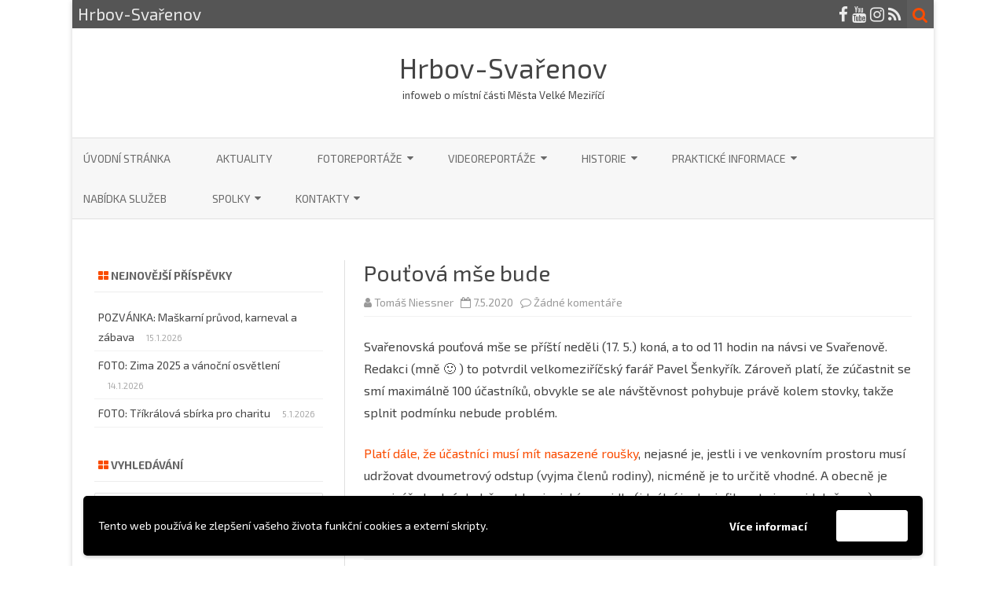

--- FILE ---
content_type: text/html; charset=UTF-8
request_url: https://www.hrbov-svarenov.cz/2020/05/07/poutova-mse-bude/
body_size: 17118
content:
<!DOCTYPE html>
<html lang="cs">
<head>
<meta charset="UTF-8" />
<meta name="viewport" content="width=device-width" />
<link rel="profile" href="http://gmpg.org/xfn/11" />
<link rel="pingback" href="https://www.hrbov-svarenov.cz/domains/hrbov-svarenov.cz/xmlrpc.php" />

<title>Pouťová mše bude &#8211; Hrbov-Svařenov</title>
<meta name='robots' content='max-image-preview:large' />
<link rel='dns-prefetch' href='//fonts.googleapis.com' />
<link href='https://fonts.gstatic.com' crossorigin rel='preconnect' />
<link rel="alternate" type="application/rss+xml" title="Hrbov-Svařenov &raquo; RSS zdroj" href="https://www.hrbov-svarenov.cz/feed/" />
<link rel="alternate" type="application/rss+xml" title="Hrbov-Svařenov &raquo; RSS komentářů" href="https://www.hrbov-svarenov.cz/comments/feed/" />
<link rel="alternate" type="application/rss+xml" title="Hrbov-Svařenov &raquo; RSS komentářů pro Pouťová mše bude" href="https://www.hrbov-svarenov.cz/2020/05/07/poutova-mse-bude/feed/" />
<link rel="alternate" title="oEmbed (JSON)" type="application/json+oembed" href="https://www.hrbov-svarenov.cz/wp-json/oembed/1.0/embed?url=https%3A%2F%2Fwww.hrbov-svarenov.cz%2F2020%2F05%2F07%2Fpoutova-mse-bude%2F" />
<link rel="alternate" title="oEmbed (XML)" type="text/xml+oembed" href="https://www.hrbov-svarenov.cz/wp-json/oembed/1.0/embed?url=https%3A%2F%2Fwww.hrbov-svarenov.cz%2F2020%2F05%2F07%2Fpoutova-mse-bude%2F&#038;format=xml" />
<style id='wp-img-auto-sizes-contain-inline-css' type='text/css'>
img:is([sizes=auto i],[sizes^="auto," i]){contain-intrinsic-size:3000px 1500px}
/*# sourceURL=wp-img-auto-sizes-contain-inline-css */
</style>
<style id='wp-emoji-styles-inline-css' type='text/css'>

	img.wp-smiley, img.emoji {
		display: inline !important;
		border: none !important;
		box-shadow: none !important;
		height: 1em !important;
		width: 1em !important;
		margin: 0 0.07em !important;
		vertical-align: -0.1em !important;
		background: none !important;
		padding: 0 !important;
	}
/*# sourceURL=wp-emoji-styles-inline-css */
</style>
<link rel='stylesheet' id='wp-block-library-css' href='https://www.hrbov-svarenov.cz/domains/hrbov-svarenov.cz/wp-includes/css/dist/block-library/style.min.css?ver=6.9' type='text/css' media='all' />
<style id='wp-block-paragraph-inline-css' type='text/css'>
.is-small-text{font-size:.875em}.is-regular-text{font-size:1em}.is-large-text{font-size:2.25em}.is-larger-text{font-size:3em}.has-drop-cap:not(:focus):first-letter{float:left;font-size:8.4em;font-style:normal;font-weight:100;line-height:.68;margin:.05em .1em 0 0;text-transform:uppercase}body.rtl .has-drop-cap:not(:focus):first-letter{float:none;margin-left:.1em}p.has-drop-cap.has-background{overflow:hidden}:root :where(p.has-background){padding:1.25em 2.375em}:where(p.has-text-color:not(.has-link-color)) a{color:inherit}p.has-text-align-left[style*="writing-mode:vertical-lr"],p.has-text-align-right[style*="writing-mode:vertical-rl"]{rotate:180deg}
/*# sourceURL=https://www.hrbov-svarenov.cz/domains/hrbov-svarenov.cz/wp-includes/blocks/paragraph/style.min.css */
</style>
<style id='global-styles-inline-css' type='text/css'>
:root{--wp--preset--aspect-ratio--square: 1;--wp--preset--aspect-ratio--4-3: 4/3;--wp--preset--aspect-ratio--3-4: 3/4;--wp--preset--aspect-ratio--3-2: 3/2;--wp--preset--aspect-ratio--2-3: 2/3;--wp--preset--aspect-ratio--16-9: 16/9;--wp--preset--aspect-ratio--9-16: 9/16;--wp--preset--color--black: #000000;--wp--preset--color--cyan-bluish-gray: #abb8c3;--wp--preset--color--white: #ffffff;--wp--preset--color--pale-pink: #f78da7;--wp--preset--color--vivid-red: #cf2e2e;--wp--preset--color--luminous-vivid-orange: #ff6900;--wp--preset--color--luminous-vivid-amber: #fcb900;--wp--preset--color--light-green-cyan: #7bdcb5;--wp--preset--color--vivid-green-cyan: #00d084;--wp--preset--color--pale-cyan-blue: #8ed1fc;--wp--preset--color--vivid-cyan-blue: #0693e3;--wp--preset--color--vivid-purple: #9b51e0;--wp--preset--gradient--vivid-cyan-blue-to-vivid-purple: linear-gradient(135deg,rgb(6,147,227) 0%,rgb(155,81,224) 100%);--wp--preset--gradient--light-green-cyan-to-vivid-green-cyan: linear-gradient(135deg,rgb(122,220,180) 0%,rgb(0,208,130) 100%);--wp--preset--gradient--luminous-vivid-amber-to-luminous-vivid-orange: linear-gradient(135deg,rgb(252,185,0) 0%,rgb(255,105,0) 100%);--wp--preset--gradient--luminous-vivid-orange-to-vivid-red: linear-gradient(135deg,rgb(255,105,0) 0%,rgb(207,46,46) 100%);--wp--preset--gradient--very-light-gray-to-cyan-bluish-gray: linear-gradient(135deg,rgb(238,238,238) 0%,rgb(169,184,195) 100%);--wp--preset--gradient--cool-to-warm-spectrum: linear-gradient(135deg,rgb(74,234,220) 0%,rgb(151,120,209) 20%,rgb(207,42,186) 40%,rgb(238,44,130) 60%,rgb(251,105,98) 80%,rgb(254,248,76) 100%);--wp--preset--gradient--blush-light-purple: linear-gradient(135deg,rgb(255,206,236) 0%,rgb(152,150,240) 100%);--wp--preset--gradient--blush-bordeaux: linear-gradient(135deg,rgb(254,205,165) 0%,rgb(254,45,45) 50%,rgb(107,0,62) 100%);--wp--preset--gradient--luminous-dusk: linear-gradient(135deg,rgb(255,203,112) 0%,rgb(199,81,192) 50%,rgb(65,88,208) 100%);--wp--preset--gradient--pale-ocean: linear-gradient(135deg,rgb(255,245,203) 0%,rgb(182,227,212) 50%,rgb(51,167,181) 100%);--wp--preset--gradient--electric-grass: linear-gradient(135deg,rgb(202,248,128) 0%,rgb(113,206,126) 100%);--wp--preset--gradient--midnight: linear-gradient(135deg,rgb(2,3,129) 0%,rgb(40,116,252) 100%);--wp--preset--font-size--small: 13px;--wp--preset--font-size--medium: 20px;--wp--preset--font-size--large: 36px;--wp--preset--font-size--x-large: 42px;--wp--preset--spacing--20: 0.44rem;--wp--preset--spacing--30: 0.67rem;--wp--preset--spacing--40: 1rem;--wp--preset--spacing--50: 1.5rem;--wp--preset--spacing--60: 2.25rem;--wp--preset--spacing--70: 3.38rem;--wp--preset--spacing--80: 5.06rem;--wp--preset--shadow--natural: 6px 6px 9px rgba(0, 0, 0, 0.2);--wp--preset--shadow--deep: 12px 12px 50px rgba(0, 0, 0, 0.4);--wp--preset--shadow--sharp: 6px 6px 0px rgba(0, 0, 0, 0.2);--wp--preset--shadow--outlined: 6px 6px 0px -3px rgb(255, 255, 255), 6px 6px rgb(0, 0, 0);--wp--preset--shadow--crisp: 6px 6px 0px rgb(0, 0, 0);}:where(.is-layout-flex){gap: 0.5em;}:where(.is-layout-grid){gap: 0.5em;}body .is-layout-flex{display: flex;}.is-layout-flex{flex-wrap: wrap;align-items: center;}.is-layout-flex > :is(*, div){margin: 0;}body .is-layout-grid{display: grid;}.is-layout-grid > :is(*, div){margin: 0;}:where(.wp-block-columns.is-layout-flex){gap: 2em;}:where(.wp-block-columns.is-layout-grid){gap: 2em;}:where(.wp-block-post-template.is-layout-flex){gap: 1.25em;}:where(.wp-block-post-template.is-layout-grid){gap: 1.25em;}.has-black-color{color: var(--wp--preset--color--black) !important;}.has-cyan-bluish-gray-color{color: var(--wp--preset--color--cyan-bluish-gray) !important;}.has-white-color{color: var(--wp--preset--color--white) !important;}.has-pale-pink-color{color: var(--wp--preset--color--pale-pink) !important;}.has-vivid-red-color{color: var(--wp--preset--color--vivid-red) !important;}.has-luminous-vivid-orange-color{color: var(--wp--preset--color--luminous-vivid-orange) !important;}.has-luminous-vivid-amber-color{color: var(--wp--preset--color--luminous-vivid-amber) !important;}.has-light-green-cyan-color{color: var(--wp--preset--color--light-green-cyan) !important;}.has-vivid-green-cyan-color{color: var(--wp--preset--color--vivid-green-cyan) !important;}.has-pale-cyan-blue-color{color: var(--wp--preset--color--pale-cyan-blue) !important;}.has-vivid-cyan-blue-color{color: var(--wp--preset--color--vivid-cyan-blue) !important;}.has-vivid-purple-color{color: var(--wp--preset--color--vivid-purple) !important;}.has-black-background-color{background-color: var(--wp--preset--color--black) !important;}.has-cyan-bluish-gray-background-color{background-color: var(--wp--preset--color--cyan-bluish-gray) !important;}.has-white-background-color{background-color: var(--wp--preset--color--white) !important;}.has-pale-pink-background-color{background-color: var(--wp--preset--color--pale-pink) !important;}.has-vivid-red-background-color{background-color: var(--wp--preset--color--vivid-red) !important;}.has-luminous-vivid-orange-background-color{background-color: var(--wp--preset--color--luminous-vivid-orange) !important;}.has-luminous-vivid-amber-background-color{background-color: var(--wp--preset--color--luminous-vivid-amber) !important;}.has-light-green-cyan-background-color{background-color: var(--wp--preset--color--light-green-cyan) !important;}.has-vivid-green-cyan-background-color{background-color: var(--wp--preset--color--vivid-green-cyan) !important;}.has-pale-cyan-blue-background-color{background-color: var(--wp--preset--color--pale-cyan-blue) !important;}.has-vivid-cyan-blue-background-color{background-color: var(--wp--preset--color--vivid-cyan-blue) !important;}.has-vivid-purple-background-color{background-color: var(--wp--preset--color--vivid-purple) !important;}.has-black-border-color{border-color: var(--wp--preset--color--black) !important;}.has-cyan-bluish-gray-border-color{border-color: var(--wp--preset--color--cyan-bluish-gray) !important;}.has-white-border-color{border-color: var(--wp--preset--color--white) !important;}.has-pale-pink-border-color{border-color: var(--wp--preset--color--pale-pink) !important;}.has-vivid-red-border-color{border-color: var(--wp--preset--color--vivid-red) !important;}.has-luminous-vivid-orange-border-color{border-color: var(--wp--preset--color--luminous-vivid-orange) !important;}.has-luminous-vivid-amber-border-color{border-color: var(--wp--preset--color--luminous-vivid-amber) !important;}.has-light-green-cyan-border-color{border-color: var(--wp--preset--color--light-green-cyan) !important;}.has-vivid-green-cyan-border-color{border-color: var(--wp--preset--color--vivid-green-cyan) !important;}.has-pale-cyan-blue-border-color{border-color: var(--wp--preset--color--pale-cyan-blue) !important;}.has-vivid-cyan-blue-border-color{border-color: var(--wp--preset--color--vivid-cyan-blue) !important;}.has-vivid-purple-border-color{border-color: var(--wp--preset--color--vivid-purple) !important;}.has-vivid-cyan-blue-to-vivid-purple-gradient-background{background: var(--wp--preset--gradient--vivid-cyan-blue-to-vivid-purple) !important;}.has-light-green-cyan-to-vivid-green-cyan-gradient-background{background: var(--wp--preset--gradient--light-green-cyan-to-vivid-green-cyan) !important;}.has-luminous-vivid-amber-to-luminous-vivid-orange-gradient-background{background: var(--wp--preset--gradient--luminous-vivid-amber-to-luminous-vivid-orange) !important;}.has-luminous-vivid-orange-to-vivid-red-gradient-background{background: var(--wp--preset--gradient--luminous-vivid-orange-to-vivid-red) !important;}.has-very-light-gray-to-cyan-bluish-gray-gradient-background{background: var(--wp--preset--gradient--very-light-gray-to-cyan-bluish-gray) !important;}.has-cool-to-warm-spectrum-gradient-background{background: var(--wp--preset--gradient--cool-to-warm-spectrum) !important;}.has-blush-light-purple-gradient-background{background: var(--wp--preset--gradient--blush-light-purple) !important;}.has-blush-bordeaux-gradient-background{background: var(--wp--preset--gradient--blush-bordeaux) !important;}.has-luminous-dusk-gradient-background{background: var(--wp--preset--gradient--luminous-dusk) !important;}.has-pale-ocean-gradient-background{background: var(--wp--preset--gradient--pale-ocean) !important;}.has-electric-grass-gradient-background{background: var(--wp--preset--gradient--electric-grass) !important;}.has-midnight-gradient-background{background: var(--wp--preset--gradient--midnight) !important;}.has-small-font-size{font-size: var(--wp--preset--font-size--small) !important;}.has-medium-font-size{font-size: var(--wp--preset--font-size--medium) !important;}.has-large-font-size{font-size: var(--wp--preset--font-size--large) !important;}.has-x-large-font-size{font-size: var(--wp--preset--font-size--x-large) !important;}
/*# sourceURL=global-styles-inline-css */
</style>

<style id='classic-theme-styles-inline-css' type='text/css'>
/*! This file is auto-generated */
.wp-block-button__link{color:#fff;background-color:#32373c;border-radius:9999px;box-shadow:none;text-decoration:none;padding:calc(.667em + 2px) calc(1.333em + 2px);font-size:1.125em}.wp-block-file__button{background:#32373c;color:#fff;text-decoration:none}
/*# sourceURL=/wp-includes/css/classic-themes.min.css */
</style>
<link rel='stylesheet' id='zerogravity-fonts-css' href='https://fonts.googleapis.com/css?family=Exo+2:400italic,700italic,400,700&#038;subset=latin,latin-ext' type='text/css' media='all' />
<link rel='stylesheet' id='zerogravity-style-css' href='https://www.hrbov-svarenov.cz/domains/hrbov-svarenov.cz/wp-content/themes/zerogravity/style.css?ver=2.2.8' type='text/css' media='all' />
<link rel='stylesheet' id='dashicons-css' href='https://www.hrbov-svarenov.cz/domains/hrbov-svarenov.cz/wp-includes/css/dashicons.min.css?ver=6.9' type='text/css' media='all' />
<link rel='stylesheet' id='font-awesome-css' href='https://www.hrbov-svarenov.cz/domains/hrbov-svarenov.cz/wp-content/themes/zerogravity/css/font-awesome-4.7.0/css/font-awesome.min.css?ver=6.9' type='text/css' media='all' />
<link rel='stylesheet' id='wpgdprc-front-css-css' href='https://www.hrbov-svarenov.cz/domains/hrbov-svarenov.cz/wp-content/plugins/wp-gdpr-compliance/Assets/css/front.css?ver=1676874373' type='text/css' media='all' />
<style id='wpgdprc-front-css-inline-css' type='text/css'>
:root{--wp-gdpr--bar--background-color: #000000;--wp-gdpr--bar--color: #ffffff;--wp-gdpr--button--background-color: #ffffff;--wp-gdpr--button--background-color--darken: #d8d8d8;--wp-gdpr--button--color: #ffffff;}
/*# sourceURL=wpgdprc-front-css-inline-css */
</style>
<script type="text/javascript" src="https://www.hrbov-svarenov.cz/domains/hrbov-svarenov.cz/wp-content/plugins/360-image/dist/aframe-v1.0.4.min.js?ver=6.9" id="algori_360_image-cgb-a-frame-js-js"></script>
<script type="text/javascript" src="https://www.hrbov-svarenov.cz/domains/hrbov-svarenov.cz/wp-includes/js/jquery/jquery.min.js?ver=3.7.1" id="jquery-core-js"></script>
<script type="text/javascript" src="https://www.hrbov-svarenov.cz/domains/hrbov-svarenov.cz/wp-includes/js/jquery/jquery-migrate.min.js?ver=3.4.1" id="jquery-migrate-js"></script>
<script type="text/javascript" id="wpgdprc-front-js-js-extra">
/* <![CDATA[ */
var wpgdprcFront = {"ajaxUrl":"https://www.hrbov-svarenov.cz/domains/hrbov-svarenov.cz/wp-admin/admin-ajax.php","ajaxNonce":"a8ba3509f7","ajaxArg":"security","pluginPrefix":"wpgdprc","blogId":"1","isMultiSite":"","locale":"cs_CZ","showSignUpModal":"","showFormModal":"","cookieName":"wpgdprc-consent-3","consentVersion":"3","path":"/","prefix":"wpgdprc","consents":[{"ID":1,"required":true,"placement":"footer","content":"\u003Cscript type=\"text/javascript\"\u003E \u003C/script\u003E"}]};
//# sourceURL=wpgdprc-front-js-js-extra
/* ]]> */
</script>
<script type="text/javascript" src="https://www.hrbov-svarenov.cz/domains/hrbov-svarenov.cz/wp-content/plugins/wp-gdpr-compliance/Assets/js/front.min.js?ver=1676874373" id="wpgdprc-front-js-js"></script>
<link rel="https://api.w.org/" href="https://www.hrbov-svarenov.cz/wp-json/" /><link rel="alternate" title="JSON" type="application/json" href="https://www.hrbov-svarenov.cz/wp-json/wp/v2/posts/4454" /><link rel="EditURI" type="application/rsd+xml" title="RSD" href="https://www.hrbov-svarenov.cz/domains/hrbov-svarenov.cz/xmlrpc.php?rsd" />
<meta name="generator" content="WordPress 6.9" />
<link rel="canonical" href="https://www.hrbov-svarenov.cz/2020/05/07/poutova-mse-bude/" />
<link rel='shortlink' href='https://www.hrbov-svarenov.cz/?p=4454' />
<!-- Global site tag (gtag.js) - Google Analytics -->
<script async src="https://www.googletagmanager.com/gtag/js?id=G-L7YQBRV06P"></script>
<script>
  window.dataLayer = window.dataLayer || [];
  function gtag(){dataLayer.push(arguments);}
  gtag('js', new Date());

  gtag('config', 'G-L7YQBRV06P');
</script>

<meta name="google-site-verification" content="4cVB8N0L2BSUQ35Bm8AxVjbbLKxDz9QMdUDt0rhidqg" />	<style type='text/css'>
		a {color: #FA4C00;}
	a:hover {color: #FA4C00;}
	.blog-info-sin-imagen {background-color: #FA4C00;}
	.social-icon-wrapper a:hover {color: #FA4C00;}
	.toggle-search {color: #FA4C00;}
	.prefix-widget-title {color: #FA4C00;}
	.term-icon {color: #FA4C00;}

	.sub-title a:hover {color:#FA4C00;}
	.entry-content a:visited,.comment-content a:visited {color:#FA4C00;}
	input[type="submit"] {background-color:#FA4C00 !important;}
	.bypostauthor cite span {background-color:#FA4C00;}
	.site-header h1 a:hover,
	.site-header h2 a:hover {
		color: #FA4C00;
	}
	.entry-header .entry-title a:hover {color:#FA4C00 ;}
	.archive-header {border-left-color:#FA4C00;}
	.main-navigation a:hover,
	.main-navigation a:focus {
		color: #FA4C00;
	}
	.widget-area .widget a:hover {
		color: #FA4C00 !important;
	}
	footer[role="contentinfo"] a:hover {
		color: #FA4C00;
	}
	.entry-meta a:hover {
	color: #FA4C00;
	}
	.format-status .entry-header header a:hover {
		color: #FA4C00;
	}
	.comments-area article header a:hover {
		color: #FA4C00;
	}
	a.comment-reply-link:hover,
	a.comment-edit-link:hover {
		color: #FA4C00;
	}
	.main-navigation .current-menu-item a,
	.main-navigation .current-menu-ancestor > a,
	.main-navigation .current_page_item > a,
	.main-navigation .current_page_ancestor > a {color: #FA4C00;}
	.currenttext, .paginacion a:hover {background-color:#FA4C00;}
	.main-navigation li a:hover  {color: #FA4C00;}
	.aside{border-left-color:#FA4C00 !important;}
	blockquote{border-left-color:#FA4C00;}
	.logo-header-wrapper, .image-header-wrapper {background-color:#FA4C00;}
	h2.comments-title {border-left-color:#FA4C00;}

			.entry-title a, entry-title a:visited {color:#FA4C00;}
	
			::selection {background-color:#FA4C00; color:#ffffff;}
		::-moz-selection {background-color:#FA4C00; color:#ffffff;}
	
			.logo-header-wrapper, .image-header-wrapper {background-color:#ffffff;}
		.blog-info-sin-imagen {
			background-color:#ffffff;
			color:#444444 !important;
		}
		.blog-info-sin-imagen a {
			color:#444444 !important;
		}
		.blog-info-sin-imagen h2 {color:#444444 !important;}
	
			.wrapper-excerpt-thumbnail img {
	 		border-radius:0;
		}
	
	
		body.custom-font-enabled {font-family: "Exo 2", Arial, Verdana;}

		</style>

<style type="text/css">.recentcomments a{display:inline !important;padding:0 !important;margin:0 !important;}</style>	<style type="text/css" id="zerogravity-header-css">
			.site-header h1 a,
		.site-header h2 {
			color: #515151;
		}
		</style>
	</head>

<body class="wp-singular post-template-default single single-post postid-4454 single-format-standard wp-theme-zerogravity custom-font-enabled single-author">

<div id="page" class="hfeed site">
	<header id="masthead" class="site-header" role="banner">

    	<div class="top-bar">
				
		<div class="boton-menu-movil"><i class="fa fa-align-justify"></i></div>
		
					<div class="blog-title-wrapper">
				Hrbov-Svařenov			</div>
				
		<div class="toggle-search"><i class="fa fa-search"></i></div>
		<div class="social-icon-wrapper">
						
							<a href="https://www.facebook.com/hrbov.svarenov/?ref=sgm" title="Facebook" target="_blank"><i class="fa fa-facebook"></i></a>
						
						
						
					 		<a href="https://www.youtube.com/user/niessnet" title="YouTube" target="_blank"><i class="fa fa-youtube"></i></a>
						
					 		<a href="https://www.instagram.com/hrbov_svarenov/" title="Instagram" target="_blank"><i class="fa fa-instagram"></i></a>
						
						
							<a class="rss" href="http://www.hrbov-svarenov.cz/domains/hrbov-svarenov.cz/feed/" title="RSS" target="_blank"><i class="fa fa-rss"></i></a>			
					</div><!-- .social-icon-wrapper -->	
	</div><!-- .top-bar --->
	
    <div class="wrapper-search-top-bar">
      <div class="search-top-bar">
			<div>
		<form method="get" id="searchform-toggle" action="https://www.hrbov-svarenov.cz/">
			<label for="s" class="assistive-text">Search</label>
			<input type="search" class="txt-search" name="s" id="s" />
			<input type="submit" name="submit" id="btn-search" value="Search" />
		</form>
    </div>      </div>
    </div>
	<div style="position:relative">
		
<div id="menu-movil">
	<div class="search-form-movil">
		<form method="get" id="searchform-movil" action="https://www.hrbov-svarenov.cz/">
			<label for="s" class="assistive-text">Search</label>
			<input type="search" class="txt-search-movil" placeholder="Search..." name="s" id="s" />
			<input type="submit" name="submit" id="btn-search-movil" value="Search" />
		</form>
	</div><!-- search-form-movil -->

	<div class="menu-movil-enlaces">
		<div class="menu-prvni-menu-container"><ul id="menu-prvni-menu" class="nav-menu"><li id="menu-item-5" class="menu-item menu-item-type-custom menu-item-object-custom menu-item-home menu-item-5"><a href="http://www.hrbov-svarenov.cz">Úvodní stránka</a></li>
<li id="menu-item-3025" class="menu-item menu-item-type-taxonomy menu-item-object-category current-post-ancestor current-menu-parent current-post-parent menu-item-3025"><a href="https://www.hrbov-svarenov.cz/category/aktuality/">aktuality</a></li>
<li id="menu-item-315" class="menu-item menu-item-type-post_type menu-item-object-page menu-item-has-children menu-item-315"><a href="https://www.hrbov-svarenov.cz/fotogalerie/">Fotoreportáže</a>
<ul class="sub-menu">
	<li id="menu-item-7942" class="menu-item menu-item-type-taxonomy menu-item-object-category menu-item-7942"><a href="https://www.hrbov-svarenov.cz/category/fotogalerie/2003/">2003</a></li>
	<li id="menu-item-1714" class="menu-item menu-item-type-taxonomy menu-item-object-category menu-item-1714"><a href="https://www.hrbov-svarenov.cz/category/fotogalerie/2017/">2017</a></li>
	<li id="menu-item-1713" class="menu-item menu-item-type-taxonomy menu-item-object-category menu-item-1713"><a href="https://www.hrbov-svarenov.cz/category/fotogalerie/2018/">2018</a></li>
	<li id="menu-item-1695" class="menu-item menu-item-type-taxonomy menu-item-object-category menu-item-1695"><a href="https://www.hrbov-svarenov.cz/category/fotogalerie/2019/">2019</a></li>
	<li id="menu-item-4233" class="menu-item menu-item-type-taxonomy menu-item-object-category menu-item-4233"><a href="https://www.hrbov-svarenov.cz/category/fotogalerie/2020/">2020</a></li>
	<li id="menu-item-5027" class="menu-item menu-item-type-taxonomy menu-item-object-category menu-item-5027"><a href="https://www.hrbov-svarenov.cz/category/fotogalerie/2021/">2021</a></li>
	<li id="menu-item-6322" class="menu-item menu-item-type-taxonomy menu-item-object-category menu-item-6322"><a href="https://www.hrbov-svarenov.cz/category/fotogalerie/2022/">2022</a></li>
	<li id="menu-item-8177" class="menu-item menu-item-type-taxonomy menu-item-object-category menu-item-8177"><a href="https://www.hrbov-svarenov.cz/category/fotogalerie/2023/">2023</a></li>
	<li id="menu-item-10030" class="menu-item menu-item-type-taxonomy menu-item-object-category menu-item-10030"><a href="https://www.hrbov-svarenov.cz/category/fotogalerie/2024/">2024</a></li>
	<li id="menu-item-10531" class="menu-item menu-item-type-taxonomy menu-item-object-category menu-item-10531"><a href="https://www.hrbov-svarenov.cz/category/fotogalerie/2025/">2025</a></li>
</ul>
</li>
<li id="menu-item-3026" class="menu-item menu-item-type-taxonomy menu-item-object-category menu-item-has-children menu-item-3026"><a href="https://www.hrbov-svarenov.cz/category/video/">Videoreportáže</a>
<ul class="sub-menu">
	<li id="menu-item-7948" class="menu-item menu-item-type-taxonomy menu-item-object-category menu-item-7948"><a href="https://www.hrbov-svarenov.cz/category/video/2003-video/">2003</a></li>
	<li id="menu-item-3027" class="menu-item menu-item-type-taxonomy menu-item-object-category menu-item-3027"><a href="https://www.hrbov-svarenov.cz/category/video/2017-video/">2017</a></li>
	<li id="menu-item-3028" class="menu-item menu-item-type-taxonomy menu-item-object-category menu-item-3028"><a href="https://www.hrbov-svarenov.cz/category/video/2018-video/">2018</a></li>
	<li id="menu-item-3029" class="menu-item menu-item-type-taxonomy menu-item-object-category menu-item-3029"><a href="https://www.hrbov-svarenov.cz/category/video/2019-video/">2019</a></li>
	<li id="menu-item-4234" class="menu-item menu-item-type-taxonomy menu-item-object-category menu-item-4234"><a href="https://www.hrbov-svarenov.cz/category/video/2020-video/">2020</a></li>
	<li id="menu-item-5108" class="menu-item menu-item-type-taxonomy menu-item-object-category menu-item-5108"><a href="https://www.hrbov-svarenov.cz/category/video/2021-video/">2021</a></li>
	<li id="menu-item-6323" class="menu-item menu-item-type-taxonomy menu-item-object-category menu-item-6323"><a href="https://www.hrbov-svarenov.cz/category/video/2022-video/">2022</a></li>
	<li id="menu-item-8698" class="menu-item menu-item-type-taxonomy menu-item-object-category menu-item-8698"><a href="https://www.hrbov-svarenov.cz/category/video/2023-video/">2023</a></li>
	<li id="menu-item-10530" class="menu-item menu-item-type-taxonomy menu-item-object-category menu-item-10530"><a href="https://www.hrbov-svarenov.cz/category/video/2024-video/">2024</a></li>
	<li id="menu-item-10529" class="menu-item menu-item-type-taxonomy menu-item-object-category menu-item-10529"><a href="https://www.hrbov-svarenov.cz/category/video/2025-video/">2025</a></li>
</ul>
</li>
<li id="menu-item-131" class="menu-item menu-item-type-post_type menu-item-object-page menu-item-has-children menu-item-131"><a href="https://www.hrbov-svarenov.cz/historie/">Historie</a>
<ul class="sub-menu">
	<li id="menu-item-456" class="menu-item menu-item-type-post_type menu-item-object-page menu-item-456"><a href="https://www.hrbov-svarenov.cz/historie/1-svetova-valka/">1. světová válka</a></li>
	<li id="menu-item-10689" class="menu-item menu-item-type-post_type menu-item-object-page menu-item-10689"><a href="https://www.hrbov-svarenov.cz/2-svetova-valka-v-hrbove-a-svarenove/">2. světová válka v Hrbově a Svařenově</a></li>
	<li id="menu-item-135" class="menu-item menu-item-type-post_type menu-item-object-page menu-item-has-children menu-item-135"><a href="https://www.hrbov-svarenov.cz/historie/hrbov/">Hrbov</a>
	<ul class="sub-menu">
		<li id="menu-item-339" class="menu-item menu-item-type-post_type menu-item-object-page menu-item-339"><a href="https://www.hrbov-svarenov.cz/historie/hrbov/predstavitele-hrbova/">Představitelé Hrbova</a></li>
		<li id="menu-item-140" class="menu-item menu-item-type-post_type menu-item-object-page menu-item-140"><a href="https://www.hrbov-svarenov.cz/historie/hrbov/stepankova-kaplicka-nad-hrbovem/">Štěpánkova kaplička nad Hrbovem</a></li>
		<li id="menu-item-141" class="menu-item menu-item-type-post_type menu-item-object-page menu-item-141"><a href="https://www.hrbov-svarenov.cz/historie/hrbov/kaple-svateho-vaclava-a-svateho-izidora/">Kaple Svatého Václava a Svatého Izidora</a></li>
		<li id="menu-item-138" class="menu-item menu-item-type-post_type menu-item-object-page menu-item-138"><a href="https://www.hrbov-svarenov.cz/historie/hrbov/pplk-karel-novotny/">Pilot RAF pplk. Karel Novotný</a></li>
		<li id="menu-item-136" class="menu-item menu-item-type-post_type menu-item-object-page menu-item-136"><a href="https://www.hrbov-svarenov.cz/historie/hrbov/kolektivizace/">Kolektivizace</a></li>
		<li id="menu-item-327" class="menu-item menu-item-type-post_type menu-item-object-page menu-item-327"><a href="https://www.hrbov-svarenov.cz/historie/hrbov/studanka-u-vodojemu/">Studánka u vodojemu</a></li>
		<li id="menu-item-1659" class="menu-item menu-item-type-post_type menu-item-object-page menu-item-1659"><a href="https://www.hrbov-svarenov.cz/povest-o-certove-skale/">Pověst o Čertově skále</a></li>
	</ul>
</li>
	<li id="menu-item-134" class="menu-item menu-item-type-post_type menu-item-object-page menu-item-has-children menu-item-134"><a href="https://www.hrbov-svarenov.cz/historie/svarenov/">Svařenov</a>
	<ul class="sub-menu">
		<li id="menu-item-344" class="menu-item menu-item-type-post_type menu-item-object-page menu-item-344"><a href="https://www.hrbov-svarenov.cz/historie/svarenov/predstaveni-svarenova/">Představení Svařenova</a></li>
		<li id="menu-item-319" class="menu-item menu-item-type-post_type menu-item-object-page menu-item-319"><a href="https://www.hrbov-svarenov.cz/historie/svarenov/kaplicka-sv-jana-nepomuckeho/">Kaplička sv. Jana Nepomuckého</a></li>
	</ul>
</li>
	<li id="menu-item-137" class="menu-item menu-item-type-post_type menu-item-object-page menu-item-137"><a href="https://www.hrbov-svarenov.cz/historie/hrbov/hrbovska-skola/">Hrbovská škola</a></li>
	<li id="menu-item-133" class="menu-item menu-item-type-post_type menu-item-object-page menu-item-133"><a href="https://www.hrbov-svarenov.cz/historie/motocyklove-a-automobilove-zavody/">Motocyklové a automobilové závody</a></li>
	<li id="menu-item-132" class="menu-item menu-item-type-post_type menu-item-object-page menu-item-has-children menu-item-132"><a href="https://www.hrbov-svarenov.cz/historie/on-line-kronika/">On-line kronika</a>
	<ul class="sub-menu">
		<li id="menu-item-10835" class="menu-item menu-item-type-post_type menu-item-object-page menu-item-10835"><a href="https://www.hrbov-svarenov.cz/2010-2/">2010</a></li>
		<li id="menu-item-10125" class="menu-item menu-item-type-post_type menu-item-object-page menu-item-10125"><a href="https://www.hrbov-svarenov.cz/2011-2/">2011</a></li>
		<li id="menu-item-10108" class="menu-item menu-item-type-post_type menu-item-object-page menu-item-10108"><a href="https://www.hrbov-svarenov.cz/2012-2/">2012</a></li>
		<li id="menu-item-425" class="menu-item menu-item-type-post_type menu-item-object-page menu-item-425"><a href="https://www.hrbov-svarenov.cz/historie/on-line-kronika/2013-2/">2013</a></li>
		<li id="menu-item-417" class="menu-item menu-item-type-post_type menu-item-object-page menu-item-417"><a href="https://www.hrbov-svarenov.cz/historie/on-line-kronika/2014-2/">2014</a></li>
		<li id="menu-item-330" class="menu-item menu-item-type-post_type menu-item-object-page menu-item-330"><a href="https://www.hrbov-svarenov.cz/historie/on-line-kronika/2015-2/">2015</a></li>
		<li id="menu-item-500" class="menu-item menu-item-type-post_type menu-item-object-page menu-item-500"><a href="https://www.hrbov-svarenov.cz/historie/on-line-kronika/2016-2/">2016</a></li>
		<li id="menu-item-5112" class="menu-item menu-item-type-post_type menu-item-object-page menu-item-5112"><a href="https://www.hrbov-svarenov.cz/2017-2/">2017</a></li>
		<li id="menu-item-5116" class="menu-item menu-item-type-post_type menu-item-object-page menu-item-5116"><a href="https://www.hrbov-svarenov.cz/2018-2/">2018</a></li>
		<li id="menu-item-5126" class="menu-item menu-item-type-post_type menu-item-object-page menu-item-5126"><a href="https://www.hrbov-svarenov.cz/2019-2/">2019</a></li>
		<li id="menu-item-5133" class="menu-item menu-item-type-post_type menu-item-object-page menu-item-5133"><a href="https://www.hrbov-svarenov.cz/2020-2/">2020</a></li>
	</ul>
</li>
	<li id="menu-item-139" class="menu-item menu-item-type-post_type menu-item-object-page menu-item-139"><a href="https://www.hrbov-svarenov.cz/historie/obecni-a-skolni-kroniky/">Obecní a školní kroniky</a></li>
</ul>
</li>
<li id="menu-item-43" class="menu-item menu-item-type-post_type menu-item-object-page menu-item-has-children menu-item-43"><a href="https://www.hrbov-svarenov.cz/prakticke-informace/">Praktické informace</a>
<ul class="sub-menu">
	<li id="menu-item-44" class="menu-item menu-item-type-post_type menu-item-object-page menu-item-44"><a href="https://www.hrbov-svarenov.cz/prakticke-informace/naucna-stezka/">Naučná stezka</a></li>
	<li id="menu-item-45" class="menu-item menu-item-type-post_type menu-item-object-page menu-item-45"><a href="https://www.hrbov-svarenov.cz/prakticke-informace/sportovni-areal/">Sportovní areál</a></li>
	<li id="menu-item-357" class="menu-item menu-item-type-post_type menu-item-object-page menu-item-357"><a href="https://www.hrbov-svarenov.cz/prakticke-informace/uzitecne-weby/">Užitečné weby</a></li>
</ul>
</li>
<li id="menu-item-5257" class="menu-item menu-item-type-post_type menu-item-object-page menu-item-5257"><a href="https://www.hrbov-svarenov.cz/nabidka-sluzeb/">Nabídka služeb</a></li>
<li id="menu-item-906" class="menu-item menu-item-type-post_type menu-item-object-page menu-item-has-children menu-item-906"><a href="https://www.hrbov-svarenov.cz/spolky/">Spolky</a>
<ul class="sub-menu">
	<li id="menu-item-5519" class="menu-item menu-item-type-post_type menu-item-object-page menu-item-has-children menu-item-5519"><a href="https://www.hrbov-svarenov.cz/spolky/sdh-hrbov-svarenov/">SDH Hrbov – Svařenov</a>
	<ul class="sub-menu">
		<li id="menu-item-8625" class="menu-item menu-item-type-taxonomy menu-item-object-category menu-item-8625"><a href="https://www.hrbov-svarenov.cz/category/hasici/">Aktuality od hasičů</a></li>
		<li id="menu-item-5530" class="menu-item menu-item-type-post_type menu-item-object-page menu-item-5530"><a href="https://www.hrbov-svarenov.cz/spolky/sdh-hrbov-svarenov/hasicska-technika/">Hasičská technika</a></li>
		<li id="menu-item-5516" class="menu-item menu-item-type-post_type menu-item-object-page menu-item-5516"><a href="https://www.hrbov-svarenov.cz/spolky/sdh-hrbov-svarenov/historie-hrbovskych-a-svarenovskych-hasicu/">Historie hrbovských a svařenovských hasičů</a></li>
	</ul>
</li>
	<li id="menu-item-3249" class="menu-item menu-item-type-post_type menu-item-object-page menu-item-has-children menu-item-3249"><a href="https://www.hrbov-svarenov.cz/spolky/myslivecky-spolek-hrbov/">Myslivecký spolek Hrbov</a>
	<ul class="sub-menu">
		<li id="menu-item-8626" class="menu-item menu-item-type-taxonomy menu-item-object-category menu-item-8626"><a href="https://www.hrbov-svarenov.cz/category/myslivci/">Aktuality od myslivců</a></li>
	</ul>
</li>
</ul>
</li>
<li id="menu-item-128" class="menu-item menu-item-type-post_type menu-item-object-page menu-item-has-children menu-item-128"><a href="https://www.hrbov-svarenov.cz/kontakty/">Kontakty</a>
<ul class="sub-menu">
	<li id="menu-item-130" class="menu-item menu-item-type-post_type menu-item-object-page menu-item-privacy-policy menu-item-130"><a rel="privacy-policy" href="https://www.hrbov-svarenov.cz/kontakty/tiraz/">Autor webu</a></li>
	<li id="menu-item-129" class="menu-item menu-item-type-post_type menu-item-object-page menu-item-129"><a href="https://www.hrbov-svarenov.cz/kontakty/samosprava/">Komise pro místní správu Hrbov-Svařenov</a></li>
</ul>
</li>
</ul></div>	</div>

	<div class="social-icon-wrapper-movil">
			
							<a href="https://www.facebook.com/hrbov.svarenov/?ref=sgm" title="Facebook" target="_blank"><i class="fa fa-facebook"></i></a>
			
			
			
							<a href="https://www.youtube.com/user/niessnet" title="YouTube" target="_blank"><i class="fa fa-youtube"></i></a>
			
							<a href="https://www.instagram.com/hrbov_svarenov/" title="Instagram" target="_blank"><i class="fa fa-instagram"></i></a>
			
			
							<a class="rss" href="http://www.hrbov-svarenov.cz/domains/hrbov-svarenov.cz/feed/" title="RSS" target="_blank"><i class="fa fa-rss"></i></a>			
					</div><!-- .social-icon-wrapper -->	
</div><!-- #menu-movil -->
    </div>

					<div class="blog-info-sin-imagen">
			<hgroup>
				<h1 class="site-title"><a href="https://www.hrbov-svarenov.cz/" title="Hrbov-Svařenov" rel="home">Hrbov-Svařenov</a></h1>
				<h2 class="site-description">infoweb o místní části Města Velké Meziříčí</h2>
			</hgroup>
			</div>
		
		<nav id="site-navigation" class="main-navigation" role="navigation">
			<a class="assistive-text" href="#content" title="Skip to content">Skip to content</a>
			<div class="menu-prvni-menu-container"><ul id="menu-prvni-menu-1" class="nav-menu"><li class="menu-item menu-item-type-custom menu-item-object-custom menu-item-home menu-item-5"><a href="http://www.hrbov-svarenov.cz">Úvodní stránka</a></li>
<li class="menu-item menu-item-type-taxonomy menu-item-object-category current-post-ancestor current-menu-parent current-post-parent menu-item-3025"><a href="https://www.hrbov-svarenov.cz/category/aktuality/">aktuality</a></li>
<li class="menu-item menu-item-type-post_type menu-item-object-page menu-item-has-children menu-item-315"><a href="https://www.hrbov-svarenov.cz/fotogalerie/">Fotoreportáže</a>
<ul class="sub-menu">
	<li class="menu-item menu-item-type-taxonomy menu-item-object-category menu-item-7942"><a href="https://www.hrbov-svarenov.cz/category/fotogalerie/2003/">2003</a></li>
	<li class="menu-item menu-item-type-taxonomy menu-item-object-category menu-item-1714"><a href="https://www.hrbov-svarenov.cz/category/fotogalerie/2017/">2017</a></li>
	<li class="menu-item menu-item-type-taxonomy menu-item-object-category menu-item-1713"><a href="https://www.hrbov-svarenov.cz/category/fotogalerie/2018/">2018</a></li>
	<li class="menu-item menu-item-type-taxonomy menu-item-object-category menu-item-1695"><a href="https://www.hrbov-svarenov.cz/category/fotogalerie/2019/">2019</a></li>
	<li class="menu-item menu-item-type-taxonomy menu-item-object-category menu-item-4233"><a href="https://www.hrbov-svarenov.cz/category/fotogalerie/2020/">2020</a></li>
	<li class="menu-item menu-item-type-taxonomy menu-item-object-category menu-item-5027"><a href="https://www.hrbov-svarenov.cz/category/fotogalerie/2021/">2021</a></li>
	<li class="menu-item menu-item-type-taxonomy menu-item-object-category menu-item-6322"><a href="https://www.hrbov-svarenov.cz/category/fotogalerie/2022/">2022</a></li>
	<li class="menu-item menu-item-type-taxonomy menu-item-object-category menu-item-8177"><a href="https://www.hrbov-svarenov.cz/category/fotogalerie/2023/">2023</a></li>
	<li class="menu-item menu-item-type-taxonomy menu-item-object-category menu-item-10030"><a href="https://www.hrbov-svarenov.cz/category/fotogalerie/2024/">2024</a></li>
	<li class="menu-item menu-item-type-taxonomy menu-item-object-category menu-item-10531"><a href="https://www.hrbov-svarenov.cz/category/fotogalerie/2025/">2025</a></li>
</ul>
</li>
<li class="menu-item menu-item-type-taxonomy menu-item-object-category menu-item-has-children menu-item-3026"><a href="https://www.hrbov-svarenov.cz/category/video/">Videoreportáže</a>
<ul class="sub-menu">
	<li class="menu-item menu-item-type-taxonomy menu-item-object-category menu-item-7948"><a href="https://www.hrbov-svarenov.cz/category/video/2003-video/">2003</a></li>
	<li class="menu-item menu-item-type-taxonomy menu-item-object-category menu-item-3027"><a href="https://www.hrbov-svarenov.cz/category/video/2017-video/">2017</a></li>
	<li class="menu-item menu-item-type-taxonomy menu-item-object-category menu-item-3028"><a href="https://www.hrbov-svarenov.cz/category/video/2018-video/">2018</a></li>
	<li class="menu-item menu-item-type-taxonomy menu-item-object-category menu-item-3029"><a href="https://www.hrbov-svarenov.cz/category/video/2019-video/">2019</a></li>
	<li class="menu-item menu-item-type-taxonomy menu-item-object-category menu-item-4234"><a href="https://www.hrbov-svarenov.cz/category/video/2020-video/">2020</a></li>
	<li class="menu-item menu-item-type-taxonomy menu-item-object-category menu-item-5108"><a href="https://www.hrbov-svarenov.cz/category/video/2021-video/">2021</a></li>
	<li class="menu-item menu-item-type-taxonomy menu-item-object-category menu-item-6323"><a href="https://www.hrbov-svarenov.cz/category/video/2022-video/">2022</a></li>
	<li class="menu-item menu-item-type-taxonomy menu-item-object-category menu-item-8698"><a href="https://www.hrbov-svarenov.cz/category/video/2023-video/">2023</a></li>
	<li class="menu-item menu-item-type-taxonomy menu-item-object-category menu-item-10530"><a href="https://www.hrbov-svarenov.cz/category/video/2024-video/">2024</a></li>
	<li class="menu-item menu-item-type-taxonomy menu-item-object-category menu-item-10529"><a href="https://www.hrbov-svarenov.cz/category/video/2025-video/">2025</a></li>
</ul>
</li>
<li class="menu-item menu-item-type-post_type menu-item-object-page menu-item-has-children menu-item-131"><a href="https://www.hrbov-svarenov.cz/historie/">Historie</a>
<ul class="sub-menu">
	<li class="menu-item menu-item-type-post_type menu-item-object-page menu-item-456"><a href="https://www.hrbov-svarenov.cz/historie/1-svetova-valka/">1. světová válka</a></li>
	<li class="menu-item menu-item-type-post_type menu-item-object-page menu-item-10689"><a href="https://www.hrbov-svarenov.cz/2-svetova-valka-v-hrbove-a-svarenove/">2. světová válka v Hrbově a Svařenově</a></li>
	<li class="menu-item menu-item-type-post_type menu-item-object-page menu-item-has-children menu-item-135"><a href="https://www.hrbov-svarenov.cz/historie/hrbov/">Hrbov</a>
	<ul class="sub-menu">
		<li class="menu-item menu-item-type-post_type menu-item-object-page menu-item-339"><a href="https://www.hrbov-svarenov.cz/historie/hrbov/predstavitele-hrbova/">Představitelé Hrbova</a></li>
		<li class="menu-item menu-item-type-post_type menu-item-object-page menu-item-140"><a href="https://www.hrbov-svarenov.cz/historie/hrbov/stepankova-kaplicka-nad-hrbovem/">Štěpánkova kaplička nad Hrbovem</a></li>
		<li class="menu-item menu-item-type-post_type menu-item-object-page menu-item-141"><a href="https://www.hrbov-svarenov.cz/historie/hrbov/kaple-svateho-vaclava-a-svateho-izidora/">Kaple Svatého Václava a Svatého Izidora</a></li>
		<li class="menu-item menu-item-type-post_type menu-item-object-page menu-item-138"><a href="https://www.hrbov-svarenov.cz/historie/hrbov/pplk-karel-novotny/">Pilot RAF pplk. Karel Novotný</a></li>
		<li class="menu-item menu-item-type-post_type menu-item-object-page menu-item-136"><a href="https://www.hrbov-svarenov.cz/historie/hrbov/kolektivizace/">Kolektivizace</a></li>
		<li class="menu-item menu-item-type-post_type menu-item-object-page menu-item-327"><a href="https://www.hrbov-svarenov.cz/historie/hrbov/studanka-u-vodojemu/">Studánka u vodojemu</a></li>
		<li class="menu-item menu-item-type-post_type menu-item-object-page menu-item-1659"><a href="https://www.hrbov-svarenov.cz/povest-o-certove-skale/">Pověst o Čertově skále</a></li>
	</ul>
</li>
	<li class="menu-item menu-item-type-post_type menu-item-object-page menu-item-has-children menu-item-134"><a href="https://www.hrbov-svarenov.cz/historie/svarenov/">Svařenov</a>
	<ul class="sub-menu">
		<li class="menu-item menu-item-type-post_type menu-item-object-page menu-item-344"><a href="https://www.hrbov-svarenov.cz/historie/svarenov/predstaveni-svarenova/">Představení Svařenova</a></li>
		<li class="menu-item menu-item-type-post_type menu-item-object-page menu-item-319"><a href="https://www.hrbov-svarenov.cz/historie/svarenov/kaplicka-sv-jana-nepomuckeho/">Kaplička sv. Jana Nepomuckého</a></li>
	</ul>
</li>
	<li class="menu-item menu-item-type-post_type menu-item-object-page menu-item-137"><a href="https://www.hrbov-svarenov.cz/historie/hrbov/hrbovska-skola/">Hrbovská škola</a></li>
	<li class="menu-item menu-item-type-post_type menu-item-object-page menu-item-133"><a href="https://www.hrbov-svarenov.cz/historie/motocyklove-a-automobilove-zavody/">Motocyklové a automobilové závody</a></li>
	<li class="menu-item menu-item-type-post_type menu-item-object-page menu-item-has-children menu-item-132"><a href="https://www.hrbov-svarenov.cz/historie/on-line-kronika/">On-line kronika</a>
	<ul class="sub-menu">
		<li class="menu-item menu-item-type-post_type menu-item-object-page menu-item-10835"><a href="https://www.hrbov-svarenov.cz/2010-2/">2010</a></li>
		<li class="menu-item menu-item-type-post_type menu-item-object-page menu-item-10125"><a href="https://www.hrbov-svarenov.cz/2011-2/">2011</a></li>
		<li class="menu-item menu-item-type-post_type menu-item-object-page menu-item-10108"><a href="https://www.hrbov-svarenov.cz/2012-2/">2012</a></li>
		<li class="menu-item menu-item-type-post_type menu-item-object-page menu-item-425"><a href="https://www.hrbov-svarenov.cz/historie/on-line-kronika/2013-2/">2013</a></li>
		<li class="menu-item menu-item-type-post_type menu-item-object-page menu-item-417"><a href="https://www.hrbov-svarenov.cz/historie/on-line-kronika/2014-2/">2014</a></li>
		<li class="menu-item menu-item-type-post_type menu-item-object-page menu-item-330"><a href="https://www.hrbov-svarenov.cz/historie/on-line-kronika/2015-2/">2015</a></li>
		<li class="menu-item menu-item-type-post_type menu-item-object-page menu-item-500"><a href="https://www.hrbov-svarenov.cz/historie/on-line-kronika/2016-2/">2016</a></li>
		<li class="menu-item menu-item-type-post_type menu-item-object-page menu-item-5112"><a href="https://www.hrbov-svarenov.cz/2017-2/">2017</a></li>
		<li class="menu-item menu-item-type-post_type menu-item-object-page menu-item-5116"><a href="https://www.hrbov-svarenov.cz/2018-2/">2018</a></li>
		<li class="menu-item menu-item-type-post_type menu-item-object-page menu-item-5126"><a href="https://www.hrbov-svarenov.cz/2019-2/">2019</a></li>
		<li class="menu-item menu-item-type-post_type menu-item-object-page menu-item-5133"><a href="https://www.hrbov-svarenov.cz/2020-2/">2020</a></li>
	</ul>
</li>
	<li class="menu-item menu-item-type-post_type menu-item-object-page menu-item-139"><a href="https://www.hrbov-svarenov.cz/historie/obecni-a-skolni-kroniky/">Obecní a školní kroniky</a></li>
</ul>
</li>
<li class="menu-item menu-item-type-post_type menu-item-object-page menu-item-has-children menu-item-43"><a href="https://www.hrbov-svarenov.cz/prakticke-informace/">Praktické informace</a>
<ul class="sub-menu">
	<li class="menu-item menu-item-type-post_type menu-item-object-page menu-item-44"><a href="https://www.hrbov-svarenov.cz/prakticke-informace/naucna-stezka/">Naučná stezka</a></li>
	<li class="menu-item menu-item-type-post_type menu-item-object-page menu-item-45"><a href="https://www.hrbov-svarenov.cz/prakticke-informace/sportovni-areal/">Sportovní areál</a></li>
	<li class="menu-item menu-item-type-post_type menu-item-object-page menu-item-357"><a href="https://www.hrbov-svarenov.cz/prakticke-informace/uzitecne-weby/">Užitečné weby</a></li>
</ul>
</li>
<li class="menu-item menu-item-type-post_type menu-item-object-page menu-item-5257"><a href="https://www.hrbov-svarenov.cz/nabidka-sluzeb/">Nabídka služeb</a></li>
<li class="menu-item menu-item-type-post_type menu-item-object-page menu-item-has-children menu-item-906"><a href="https://www.hrbov-svarenov.cz/spolky/">Spolky</a>
<ul class="sub-menu">
	<li class="menu-item menu-item-type-post_type menu-item-object-page menu-item-has-children menu-item-5519"><a href="https://www.hrbov-svarenov.cz/spolky/sdh-hrbov-svarenov/">SDH Hrbov – Svařenov</a>
	<ul class="sub-menu">
		<li class="menu-item menu-item-type-taxonomy menu-item-object-category menu-item-8625"><a href="https://www.hrbov-svarenov.cz/category/hasici/">Aktuality od hasičů</a></li>
		<li class="menu-item menu-item-type-post_type menu-item-object-page menu-item-5530"><a href="https://www.hrbov-svarenov.cz/spolky/sdh-hrbov-svarenov/hasicska-technika/">Hasičská technika</a></li>
		<li class="menu-item menu-item-type-post_type menu-item-object-page menu-item-5516"><a href="https://www.hrbov-svarenov.cz/spolky/sdh-hrbov-svarenov/historie-hrbovskych-a-svarenovskych-hasicu/">Historie hrbovských a svařenovských hasičů</a></li>
	</ul>
</li>
	<li class="menu-item menu-item-type-post_type menu-item-object-page menu-item-has-children menu-item-3249"><a href="https://www.hrbov-svarenov.cz/spolky/myslivecky-spolek-hrbov/">Myslivecký spolek Hrbov</a>
	<ul class="sub-menu">
		<li class="menu-item menu-item-type-taxonomy menu-item-object-category menu-item-8626"><a href="https://www.hrbov-svarenov.cz/category/myslivci/">Aktuality od myslivců</a></li>
	</ul>
</li>
</ul>
</li>
<li class="menu-item menu-item-type-post_type menu-item-object-page menu-item-has-children menu-item-128"><a href="https://www.hrbov-svarenov.cz/kontakty/">Kontakty</a>
<ul class="sub-menu">
	<li class="menu-item menu-item-type-post_type menu-item-object-page menu-item-privacy-policy menu-item-130"><a rel="privacy-policy" href="https://www.hrbov-svarenov.cz/kontakty/tiraz/">Autor webu</a></li>
	<li class="menu-item menu-item-type-post_type menu-item-object-page menu-item-129"><a href="https://www.hrbov-svarenov.cz/kontakty/samosprava/">Komise pro místní správu Hrbov-Svařenov</a></li>
</ul>
</li>
</ul></div>		</nav><!-- #site-navigation -->


	</header><!-- #masthead -->

	<div id="main" class="wrapper">

	<div id="primary" class="site-content">
		<div id="content" role="main">

			
				
	<article id="post-4454" class="post-4454 post type-post status-publish format-standard hentry category-aktuality">
		
		<header class="entry-header">
						<h1 class="entry-title">Pouťová mše bude</h1>
						
			<!-- Author, date and comments -->
            <div class='sub-title'>
				<div class="autor-fecha">
                	<i class="fa fa-user"></i> <span class='author vcard'><a class='fn' rel='author' href='https://www.hrbov-svarenov.cz/author/niessnet/'>Tomáš Niessner</a></span>                 	&nbsp;&nbsp;<i class="fa fa-calendar-o"></i> <time class='entry-date published' datetime='2020-05-07T11:14:13+01:00'>7.5.2020</time> <time class='updated' style='display:none;' datetime='2020-05-07T11:14:13+01:00'>7.5.2020</time>					&nbsp;&nbsp;<i class="fa fa-comment-o"></i> <a href="https://www.hrbov-svarenov.cz/2020/05/07/poutova-mse-bude/#respond">Žádné komentáře<span class="screen-reader-text"> u textu s názvem Pouťová mše bude</span></a>               </div>
                <!--<div class="popup-comments"> </div>-->
            </div><!-- .sub-title -->
		</header><!-- .entry-header -->
		
		<!-- Subtitle widget area -->
					<div class="sub-title-widget-area">
							</div><!-- .sub-title-widget-area -->	
				
				
			<div class="entry-content">
				
<p>Svařenovská pouťová mše se příští neděli (17. 5.) koná, a to od 11 hodin na návsi ve Svařenově. Redakci (mně 🙂 ) to potvrdil velkomeziříčský farář Pavel Šenkyřík. Zároveň platí, že zúčastnit se smí maximálně 100 účastníků, obvykle se ale návštěvnost pohybuje právě kolem stovky, takže splnit podmínku nebude problém.</p>



<p><a rel="noreferrer noopener" href="https://koronavirus.mzcr.cz/pozadavky-na-bohosluzby/" target="_blank">Platí dále, že účastníci musí mít nasazené roušky</a>, nejasné je, jestli i ve venkovním prostoru musí udržovat dvoumetrový odstup (vyjma členů rodiny), nicméně je to určitě vhodné. A obecně je nanejvýš vhodné dodržovat hygienická pravidla (ideální je dezinfikovat si pravidelně ruce).</p>
							</div><!-- .entry-content -->
			
		
		<footer class="entry-meta">
			<!-- Post end widget area -->
							<div class="post-end-widget-area">
					<div id="tag_cloud-3" class="widget widget_tag_cloud"><p class="widget-title">Štítky</p><div class="tagcloud"><a href="https://www.hrbov-svarenov.cz/tag/2003/" class="tag-cloud-link tag-link-62 tag-link-position-1" style="font-size: 10pt;" aria-label="2003 (2 položky)">2003<span class="tag-link-count"> (2)</span></a>
<a href="https://www.hrbov-svarenov.cz/tag/2019/" class="tag-cloud-link tag-link-27 tag-link-position-2" style="font-size: 8pt;" aria-label="2019 (1 položka)">2019<span class="tag-link-count"> (1)</span></a>
<a href="https://www.hrbov-svarenov.cz/tag/2022/" class="tag-cloud-link tag-link-54 tag-link-position-3" style="font-size: 10pt;" aria-label="2022 (2 položky)">2022<span class="tag-link-count"> (2)</span></a>
<a href="https://www.hrbov-svarenov.cz/tag/2023/" class="tag-cloud-link tag-link-63 tag-link-position-4" style="font-size: 15.777777777778pt;" aria-label="2023 (9 položek)">2023<span class="tag-link-count"> (9)</span></a>
<a href="https://www.hrbov-svarenov.cz/tag/2024/" class="tag-cloud-link tag-link-70 tag-link-position-5" style="font-size: 8pt;" aria-label="2024 (1 položka)">2024<span class="tag-link-count"> (1)</span></a>
<a href="https://www.hrbov-svarenov.cz/tag/2025/" class="tag-cloud-link tag-link-78 tag-link-position-6" style="font-size: 8pt;" aria-label="2025 (1 položka)">2025<span class="tag-link-count"> (1)</span></a>
<a href="https://www.hrbov-svarenov.cz/tag/detsky-den/" class="tag-cloud-link tag-link-64 tag-link-position-7" style="font-size: 8pt;" aria-label="dětský den (1 položka)">dětský den<span class="tag-link-count"> (1)</span></a>
<a href="https://www.hrbov-svarenov.cz/tag/fotogalerie/" class="tag-cloud-link tag-link-26 tag-link-position-8" style="font-size: 18.888888888889pt;" aria-label="fotogalerie (18 položek)">fotogalerie<span class="tag-link-count"> (18)</span></a>
<a href="https://www.hrbov-svarenov.cz/tag/hasici/" class="tag-cloud-link tag-link-61 tag-link-position-9" style="font-size: 15.222222222222pt;" aria-label="hasiči (8 položek)">hasiči<span class="tag-link-count"> (8)</span></a>
<a href="https://www.hrbov-svarenov.cz/tag/hasicska-zbrojnice/" class="tag-cloud-link tag-link-74 tag-link-position-10" style="font-size: 8pt;" aria-label="hasičská zbrojnice (1 položka)">hasičská zbrojnice<span class="tag-link-count"> (1)</span></a>
<a href="https://www.hrbov-svarenov.cz/tag/hon/" class="tag-cloud-link tag-link-67 tag-link-position-11" style="font-size: 8pt;" aria-label="hon (1 položka)">hon<span class="tag-link-count"> (1)</span></a>
<a href="https://www.hrbov-svarenov.cz/tag/hrbov/" class="tag-cloud-link tag-link-9 tag-link-position-12" style="font-size: 21.444444444444pt;" aria-label="Hrbov (31 položek)">Hrbov<span class="tag-link-count"> (31)</span></a>
<a href="https://www.hrbov-svarenov.cz/tag/kanalizace/" class="tag-cloud-link tag-link-72 tag-link-position-13" style="font-size: 10pt;" aria-label="kanalizace (2 položky)">kanalizace<span class="tag-link-count"> (2)</span></a>
<a href="https://www.hrbov-svarenov.cz/tag/karneval/" class="tag-cloud-link tag-link-18 tag-link-position-14" style="font-size: 12.444444444444pt;" aria-label="karneval (4 položky)">karneval<span class="tag-link-count"> (4)</span></a>
<a href="https://www.hrbov-svarenov.cz/tag/kulturni-dum/" class="tag-cloud-link tag-link-73 tag-link-position-15" style="font-size: 10pt;" aria-label="kulturní dům (2 položky)">kulturní dům<span class="tag-link-count"> (2)</span></a>
<a href="https://www.hrbov-svarenov.cz/tag/maskara/" class="tag-cloud-link tag-link-11 tag-link-position-16" style="font-size: 12.444444444444pt;" aria-label="maškara (4 položky)">maškara<span class="tag-link-count"> (4)</span></a>
<a href="https://www.hrbov-svarenov.cz/tag/mikulas/" class="tag-cloud-link tag-link-53 tag-link-position-17" style="font-size: 13.333333333333pt;" aria-label="mikuláš (5 položek)">mikuláš<span class="tag-link-count"> (5)</span></a>
<a href="https://www.hrbov-svarenov.cz/tag/myslivci/" class="tag-cloud-link tag-link-55 tag-link-position-18" style="font-size: 14.666666666667pt;" aria-label="myslivci (7 položek)">myslivci<span class="tag-link-count"> (7)</span></a>
<a href="https://www.hrbov-svarenov.cz/tag/posledni-lec/" class="tag-cloud-link tag-link-66 tag-link-position-19" style="font-size: 8pt;" aria-label="Poslední leč (1 položka)">Poslední leč<span class="tag-link-count"> (1)</span></a>
<a href="https://www.hrbov-svarenov.cz/tag/pout/" class="tag-cloud-link tag-link-12 tag-link-position-20" style="font-size: 15.777777777778pt;" aria-label="pouť (9 položek)">pouť<span class="tag-link-count"> (9)</span></a>
<a href="https://www.hrbov-svarenov.cz/tag/rybnik/" class="tag-cloud-link tag-link-71 tag-link-position-21" style="font-size: 8pt;" aria-label="rybník (1 položka)">rybník<span class="tag-link-count"> (1)</span></a>
<a href="https://www.hrbov-svarenov.cz/tag/soutez-mistnich-casti/" class="tag-cloud-link tag-link-20 tag-link-position-22" style="font-size: 8pt;" aria-label="soutěž místních částí (1 položka)">soutěž místních částí<span class="tag-link-count"> (1)</span></a>
<a href="https://www.hrbov-svarenov.cz/tag/svarenov/" class="tag-cloud-link tag-link-14 tag-link-position-23" style="font-size: 22pt;" aria-label="Svařenov (35 položek)">Svařenov<span class="tag-link-count"> (35)</span></a>
<a href="https://www.hrbov-svarenov.cz/tag/velikonoce/" class="tag-cloud-link tag-link-16 tag-link-position-24" style="font-size: 10pt;" aria-label="Velikonoce (2 položky)">Velikonoce<span class="tag-link-count"> (2)</span></a>
<a href="https://www.hrbov-svarenov.cz/tag/velke-mezirici/" class="tag-cloud-link tag-link-68 tag-link-position-25" style="font-size: 8pt;" aria-label="velké meziříčí (1 položka)">velké meziříčí<span class="tag-link-count"> (1)</span></a>
<a href="https://www.hrbov-svarenov.cz/tag/volby/" class="tag-cloud-link tag-link-25 tag-link-position-26" style="font-size: 10pt;" aria-label="Volby (2 položky)">Volby<span class="tag-link-count"> (2)</span></a>
<a href="https://www.hrbov-svarenov.cz/tag/vanoce/" class="tag-cloud-link tag-link-15 tag-link-position-27" style="font-size: 8pt;" aria-label="Vánoce (1 položka)">Vánoce<span class="tag-link-count"> (1)</span></a>
<a href="https://www.hrbov-svarenov.cz/tag/carodejnice/" class="tag-cloud-link tag-link-8 tag-link-position-28" style="font-size: 8pt;" aria-label="čarodějnice (1 položka)">čarodějnice<span class="tag-link-count"> (1)</span></a></div>
</div><div id="archives-4" class="widget widget_archive"><p class="widget-title">Archiv příspěvků</p>		<label class="screen-reader-text" for="archives-dropdown-4">Archiv příspěvků</label>
		<select id="archives-dropdown-4" name="archive-dropdown">
			
			<option value="">Vybrat měsíc</option>
				<option value='https://www.hrbov-svarenov.cz/2026/01/'> Leden 2026 &nbsp;(3)</option>
	<option value='https://www.hrbov-svarenov.cz/2025/12/'> Prosinec 2025 &nbsp;(6)</option>
	<option value='https://www.hrbov-svarenov.cz/2025/11/'> Listopad 2025 &nbsp;(4)</option>
	<option value='https://www.hrbov-svarenov.cz/2025/10/'> Říjen 2025 &nbsp;(4)</option>
	<option value='https://www.hrbov-svarenov.cz/2025/09/'> Září 2025 &nbsp;(2)</option>
	<option value='https://www.hrbov-svarenov.cz/2025/07/'> Červenec 2025 &nbsp;(2)</option>
	<option value='https://www.hrbov-svarenov.cz/2025/06/'> Červen 2025 &nbsp;(1)</option>
	<option value='https://www.hrbov-svarenov.cz/2025/05/'> Květen 2025 &nbsp;(5)</option>
	<option value='https://www.hrbov-svarenov.cz/2025/04/'> Duben 2025 &nbsp;(4)</option>
	<option value='https://www.hrbov-svarenov.cz/2025/03/'> Březen 2025 &nbsp;(2)</option>
	<option value='https://www.hrbov-svarenov.cz/2025/02/'> Únor 2025 &nbsp;(4)</option>
	<option value='https://www.hrbov-svarenov.cz/2024/12/'> Prosinec 2024 &nbsp;(6)</option>
	<option value='https://www.hrbov-svarenov.cz/2024/11/'> Listopad 2024 &nbsp;(5)</option>
	<option value='https://www.hrbov-svarenov.cz/2024/09/'> Září 2024 &nbsp;(4)</option>
	<option value='https://www.hrbov-svarenov.cz/2024/08/'> Srpen 2024 &nbsp;(1)</option>
	<option value='https://www.hrbov-svarenov.cz/2024/07/'> Červenec 2024 &nbsp;(1)</option>
	<option value='https://www.hrbov-svarenov.cz/2024/06/'> Červen 2024 &nbsp;(2)</option>
	<option value='https://www.hrbov-svarenov.cz/2024/05/'> Květen 2024 &nbsp;(5)</option>
	<option value='https://www.hrbov-svarenov.cz/2024/04/'> Duben 2024 &nbsp;(3)</option>
	<option value='https://www.hrbov-svarenov.cz/2024/03/'> Březen 2024 &nbsp;(2)</option>
	<option value='https://www.hrbov-svarenov.cz/2024/02/'> Únor 2024 &nbsp;(2)</option>
	<option value='https://www.hrbov-svarenov.cz/2024/01/'> Leden 2024 &nbsp;(2)</option>
	<option value='https://www.hrbov-svarenov.cz/2023/12/'> Prosinec 2023 &nbsp;(5)</option>
	<option value='https://www.hrbov-svarenov.cz/2023/11/'> Listopad 2023 &nbsp;(3)</option>
	<option value='https://www.hrbov-svarenov.cz/2023/10/'> Říjen 2023 &nbsp;(1)</option>
	<option value='https://www.hrbov-svarenov.cz/2023/09/'> Září 2023 &nbsp;(4)</option>
	<option value='https://www.hrbov-svarenov.cz/2023/07/'> Červenec 2023 &nbsp;(1)</option>
	<option value='https://www.hrbov-svarenov.cz/2023/06/'> Červen 2023 &nbsp;(2)</option>
	<option value='https://www.hrbov-svarenov.cz/2023/05/'> Květen 2023 &nbsp;(6)</option>
	<option value='https://www.hrbov-svarenov.cz/2023/04/'> Duben 2023 &nbsp;(3)</option>
	<option value='https://www.hrbov-svarenov.cz/2023/03/'> Březen 2023 &nbsp;(1)</option>
	<option value='https://www.hrbov-svarenov.cz/2023/02/'> Únor 2023 &nbsp;(2)</option>
	<option value='https://www.hrbov-svarenov.cz/2023/01/'> Leden 2023 &nbsp;(5)</option>
	<option value='https://www.hrbov-svarenov.cz/2022/12/'> Prosinec 2022 &nbsp;(5)</option>
	<option value='https://www.hrbov-svarenov.cz/2022/11/'> Listopad 2022 &nbsp;(6)</option>
	<option value='https://www.hrbov-svarenov.cz/2022/10/'> Říjen 2022 &nbsp;(1)</option>
	<option value='https://www.hrbov-svarenov.cz/2022/09/'> Září 2022 &nbsp;(4)</option>
	<option value='https://www.hrbov-svarenov.cz/2022/08/'> Srpen 2022 &nbsp;(1)</option>
	<option value='https://www.hrbov-svarenov.cz/2022/07/'> Červenec 2022 &nbsp;(1)</option>
	<option value='https://www.hrbov-svarenov.cz/2022/06/'> Červen 2022 &nbsp;(2)</option>
	<option value='https://www.hrbov-svarenov.cz/2022/05/'> Květen 2022 &nbsp;(5)</option>
	<option value='https://www.hrbov-svarenov.cz/2022/04/'> Duben 2022 &nbsp;(6)</option>
	<option value='https://www.hrbov-svarenov.cz/2022/03/'> Březen 2022 &nbsp;(2)</option>
	<option value='https://www.hrbov-svarenov.cz/2022/01/'> Leden 2022 &nbsp;(4)</option>
	<option value='https://www.hrbov-svarenov.cz/2021/12/'> Prosinec 2021 &nbsp;(2)</option>
	<option value='https://www.hrbov-svarenov.cz/2021/11/'> Listopad 2021 &nbsp;(5)</option>
	<option value='https://www.hrbov-svarenov.cz/2021/10/'> Říjen 2021 &nbsp;(5)</option>
	<option value='https://www.hrbov-svarenov.cz/2021/09/'> Září 2021 &nbsp;(3)</option>
	<option value='https://www.hrbov-svarenov.cz/2021/08/'> Srpen 2021 &nbsp;(3)</option>
	<option value='https://www.hrbov-svarenov.cz/2021/07/'> Červenec 2021 &nbsp;(4)</option>
	<option value='https://www.hrbov-svarenov.cz/2021/06/'> Červen 2021 &nbsp;(2)</option>
	<option value='https://www.hrbov-svarenov.cz/2021/05/'> Květen 2021 &nbsp;(1)</option>
	<option value='https://www.hrbov-svarenov.cz/2021/04/'> Duben 2021 &nbsp;(1)</option>
	<option value='https://www.hrbov-svarenov.cz/2021/03/'> Březen 2021 &nbsp;(1)</option>
	<option value='https://www.hrbov-svarenov.cz/2021/02/'> Únor 2021 &nbsp;(1)</option>
	<option value='https://www.hrbov-svarenov.cz/2021/01/'> Leden 2021 &nbsp;(1)</option>
	<option value='https://www.hrbov-svarenov.cz/2020/12/'> Prosinec 2020 &nbsp;(2)</option>
	<option value='https://www.hrbov-svarenov.cz/2020/11/'> Listopad 2020 &nbsp;(7)</option>
	<option value='https://www.hrbov-svarenov.cz/2020/10/'> Říjen 2020 &nbsp;(5)</option>
	<option value='https://www.hrbov-svarenov.cz/2020/09/'> Září 2020 &nbsp;(3)</option>
	<option value='https://www.hrbov-svarenov.cz/2020/08/'> Srpen 2020 &nbsp;(1)</option>
	<option value='https://www.hrbov-svarenov.cz/2020/06/'> Červen 2020 &nbsp;(1)</option>
	<option value='https://www.hrbov-svarenov.cz/2020/05/'> Květen 2020 &nbsp;(5)</option>
	<option value='https://www.hrbov-svarenov.cz/2020/04/'> Duben 2020 &nbsp;(5)</option>
	<option value='https://www.hrbov-svarenov.cz/2020/03/'> Březen 2020 &nbsp;(4)</option>
	<option value='https://www.hrbov-svarenov.cz/2020/02/'> Únor 2020 &nbsp;(3)</option>
	<option value='https://www.hrbov-svarenov.cz/2020/01/'> Leden 2020 &nbsp;(2)</option>
	<option value='https://www.hrbov-svarenov.cz/2019/12/'> Prosinec 2019 &nbsp;(3)</option>
	<option value='https://www.hrbov-svarenov.cz/2019/11/'> Listopad 2019 &nbsp;(7)</option>
	<option value='https://www.hrbov-svarenov.cz/2019/10/'> Říjen 2019 &nbsp;(2)</option>
	<option value='https://www.hrbov-svarenov.cz/2019/09/'> Září 2019 &nbsp;(3)</option>
	<option value='https://www.hrbov-svarenov.cz/2019/08/'> Srpen 2019 &nbsp;(1)</option>
	<option value='https://www.hrbov-svarenov.cz/2019/06/'> Červen 2019 &nbsp;(3)</option>
	<option value='https://www.hrbov-svarenov.cz/2019/05/'> Květen 2019 &nbsp;(5)</option>
	<option value='https://www.hrbov-svarenov.cz/2019/04/'> Duben 2019 &nbsp;(4)</option>
	<option value='https://www.hrbov-svarenov.cz/2019/03/'> Březen 2019 &nbsp;(5)</option>
	<option value='https://www.hrbov-svarenov.cz/2019/02/'> Únor 2019 &nbsp;(2)</option>
	<option value='https://www.hrbov-svarenov.cz/2019/01/'> Leden 2019 &nbsp;(4)</option>
	<option value='https://www.hrbov-svarenov.cz/2018/12/'> Prosinec 2018 &nbsp;(4)</option>
	<option value='https://www.hrbov-svarenov.cz/2018/11/'> Listopad 2018 &nbsp;(7)</option>
	<option value='https://www.hrbov-svarenov.cz/2018/10/'> Říjen 2018 &nbsp;(4)</option>
	<option value='https://www.hrbov-svarenov.cz/2018/09/'> Září 2018 &nbsp;(3)</option>
	<option value='https://www.hrbov-svarenov.cz/2018/08/'> Srpen 2018 &nbsp;(4)</option>
	<option value='https://www.hrbov-svarenov.cz/2018/07/'> Červenec 2018 &nbsp;(1)</option>
	<option value='https://www.hrbov-svarenov.cz/2018/06/'> Červen 2018 &nbsp;(5)</option>
	<option value='https://www.hrbov-svarenov.cz/2018/05/'> Květen 2018 &nbsp;(6)</option>
	<option value='https://www.hrbov-svarenov.cz/2018/04/'> Duben 2018 &nbsp;(3)</option>
	<option value='https://www.hrbov-svarenov.cz/2018/03/'> Březen 2018 &nbsp;(4)</option>
	<option value='https://www.hrbov-svarenov.cz/2018/02/'> Únor 2018 &nbsp;(5)</option>
	<option value='https://www.hrbov-svarenov.cz/2018/01/'> Leden 2018 &nbsp;(7)</option>
	<option value='https://www.hrbov-svarenov.cz/2017/12/'> Prosinec 2017 &nbsp;(6)</option>
	<option value='https://www.hrbov-svarenov.cz/2017/11/'> Listopad 2017 &nbsp;(8)</option>
	<option value='https://www.hrbov-svarenov.cz/2017/10/'> Říjen 2017 &nbsp;(4)</option>
	<option value='https://www.hrbov-svarenov.cz/2017/09/'> Září 2017 &nbsp;(6)</option>
	<option value='https://www.hrbov-svarenov.cz/2017/08/'> Srpen 2017 &nbsp;(2)</option>
	<option value='https://www.hrbov-svarenov.cz/2017/07/'> Červenec 2017 &nbsp;(1)</option>
	<option value='https://www.hrbov-svarenov.cz/2017/06/'> Červen 2017 &nbsp;(5)</option>
	<option value='https://www.hrbov-svarenov.cz/2017/05/'> Květen 2017 &nbsp;(4)</option>
	<option value='https://www.hrbov-svarenov.cz/2017/04/'> Duben 2017 &nbsp;(2)</option>
	<option value='https://www.hrbov-svarenov.cz/2017/03/'> Březen 2017 &nbsp;(2)</option>
	<option value='https://www.hrbov-svarenov.cz/2017/02/'> Únor 2017 &nbsp;(3)</option>
	<option value='https://www.hrbov-svarenov.cz/2017/01/'> Leden 2017 &nbsp;(3)</option>
	<option value='https://www.hrbov-svarenov.cz/2016/12/'> Prosinec 2016 &nbsp;(4)</option>
	<option value='https://www.hrbov-svarenov.cz/2016/11/'> Listopad 2016 &nbsp;(4)</option>
	<option value='https://www.hrbov-svarenov.cz/2016/10/'> Říjen 2016 &nbsp;(1)</option>
	<option value='https://www.hrbov-svarenov.cz/2016/09/'> Září 2016 &nbsp;(6)</option>
	<option value='https://www.hrbov-svarenov.cz/2016/08/'> Srpen 2016 &nbsp;(2)</option>
	<option value='https://www.hrbov-svarenov.cz/2016/06/'> Červen 2016 &nbsp;(5)</option>
	<option value='https://www.hrbov-svarenov.cz/2016/05/'> Květen 2016 &nbsp;(7)</option>
	<option value='https://www.hrbov-svarenov.cz/2016/04/'> Duben 2016 &nbsp;(13)</option>
	<option value='https://www.hrbov-svarenov.cz/2016/03/'> Březen 2016 &nbsp;(1)</option>

		</select>

			<script type="text/javascript">
/* <![CDATA[ */

( ( dropdownId ) => {
	const dropdown = document.getElementById( dropdownId );
	function onSelectChange() {
		setTimeout( () => {
			if ( 'escape' === dropdown.dataset.lastkey ) {
				return;
			}
			if ( dropdown.value ) {
				document.location.href = dropdown.value;
			}
		}, 250 );
	}
	function onKeyUp( event ) {
		if ( 'Escape' === event.key ) {
			dropdown.dataset.lastkey = 'escape';
		} else {
			delete dropdown.dataset.lastkey;
		}
	}
	function onClick() {
		delete dropdown.dataset.lastkey;
	}
	dropdown.addEventListener( 'keyup', onKeyUp );
	dropdown.addEventListener( 'click', onClick );
	dropdown.addEventListener( 'change', onSelectChange );
})( "archives-dropdown-4" );

//# sourceURL=WP_Widget_Archives%3A%3Awidget
/* ]]> */
</script>
</div>				</div>
						
						<div class="entry-meta-term">
			<span class="term-icon"><i class="fa fa-folder-open"></i></span> <a href="https://www.hrbov-svarenov.cz/category/aktuality/" rel="tag">aktuality</a>			
						
			<div style="float:right;"></div>
			</div>
			
						
					</footer><!-- .entry-meta -->
	</article><!-- #post -->

				<nav class="nav-single">
					<div class="wrapper-navigation-below">
						
	<nav class="navigation post-navigation" aria-label="Příspěvky">
		<h2 class="screen-reader-text">Navigace pro příspěvek</h2>
		<div class="nav-links"><div class="nav-previous"><a href="https://www.hrbov-svarenov.cz/2020/05/06/konec-mimoradneho-sucha/" rel="prev"><span class="meta-nav"><i class="fa fa-angle-double-left"></i></span> Konec mimořádného sucha</a></div><div class="nav-next"><a href="https://www.hrbov-svarenov.cz/2020/05/19/fotogalerie-poutni-mse-ve-svarenove/" rel="next">FOTOGALERIE: Poutní mše ve Svařenově <span class="meta-nav"><i class="fa fa-angle-double-right"></i></span></a></div></div>
	</nav>					</div><!-- .wrapper-navigation-below -->
				</nav><!-- .nav-single -->

				
<div id="comments" class="comments-area">

	
		<div class="wrapper-form-comments">
		<div id="respond" class="comment-respond">
		<h3 id="reply-title" class="comment-reply-title">Napsat komentář <small><a rel="nofollow" id="cancel-comment-reply-link" href="/2020/05/07/poutova-mse-bude/#respond" style="display:none;">Zrušit odpověď na komentář</a></small></h3><form action="https://www.hrbov-svarenov.cz/domains/hrbov-svarenov.cz/wp-comments-post.php" method="post" id="commentform" class="comment-form"><p class="comment-notes"><span id="email-notes">Vaše e-mailová adresa nebude zveřejněna.</span> <span class="required-field-message">Vyžadované informace jsou označeny <span class="required">*</span></span></p><p class="comment-form-comment"><label for="comment">Komentář <span class="required">*</span></label> <textarea id="comment" name="comment" cols="45" rows="8" maxlength="65525" required="required"></textarea></p><p class="comment-form-author"><label for="author">Jméno <span class="required">*</span></label> <input id="author" name="author" type="text" value="" size="30" maxlength="245" autocomplete="name" required="required" /></p>
<p class="comment-form-email"><label for="email">E-mail <span class="required">*</span></label> <input id="email" name="email" type="text" value="" size="30" maxlength="100" aria-describedby="email-notes" autocomplete="email" required="required" /></p>
<p class="comment-form-url"><label for="url">Webová stránka</label> <input id="url" name="url" type="text" value="" size="30" maxlength="200" autocomplete="url" /></p>

<p class="wpgdprc-checkbox
comment-form-wpgdprc">
	<input type="checkbox" name="wpgdprc" id="wpgdprc" value="1"  />
	<label for="wpgdprc">
		Použitím tohoto formuláře souhlasíte s tím, aby byly Vámi poskytnuté osobní údaje uložené na tomto webu. 
<abbr class="wpgdprc-required" title="Toto políčko musíte přijmout.">*</abbr>
	</label>
</p>
<p class="form-submit"><input name="submit" type="submit" id="submit" class="submit" value="Odeslat komentář" /> <input type='hidden' name='comment_post_ID' value='4454' id='comment_post_ID' />
<input type='hidden' name='comment_parent' id='comment_parent' value='0' />
</p><p style="display: none;"><input type="hidden" id="akismet_comment_nonce" name="akismet_comment_nonce" value="f2ec4bdc1f" /></p><p style="display: none !important;" class="akismet-fields-container" data-prefix="ak_"><label>&#916;<textarea name="ak_hp_textarea" cols="45" rows="8" maxlength="100"></textarea></label><input type="hidden" id="ak_js_1" name="ak_js" value="110"/><script>document.getElementById( "ak_js_1" ).setAttribute( "value", ( new Date() ).getTime() );</script></p></form>	</div><!-- #respond -->
	<p class="akismet_comment_form_privacy_notice">Tento web používá Akismet k omezení spamu. <a href="https://akismet.com/privacy/" target="_blank" rel="nofollow noopener">Podívejte se, jak data z komentářů zpracováváme.</a></p>	</div>

</div><!-- #comments .comments-area -->

			
		</div><!-- #content -->
	</div><!-- #primary -->


			<div id="secondary" class="widget-area" role="complementary">
			
		<aside id="recent-posts-2" class="widget widget_recent_entries">
		<h3 class="widget-title"><span class="prefix-widget-title"><i class="fa fa-th-large"></i></span> Nejnovější příspěvky</h3>
		<ul>
											<li>
					<a href="https://www.hrbov-svarenov.cz/2026/01/15/pozvanka-maskarni-pruvod-karneval-a-zabava/">POZVÁNKA: Maškarní průvod, karneval a zábava</a>
											<span class="post-date">15.1.2026</span>
									</li>
											<li>
					<a href="https://www.hrbov-svarenov.cz/2026/01/14/foto-zima-2025-a-vanocni-osvetleni/">FOTO: Zima 2025 a vánoční osvětlení</a>
											<span class="post-date">14.1.2026</span>
									</li>
											<li>
					<a href="https://www.hrbov-svarenov.cz/2026/01/05/foto-trikralova-sbirka-pro-charitu/">FOTO: Tříkrálová sbírka pro charitu</a>
											<span class="post-date">5.1.2026</span>
									</li>
					</ul>

		</aside><aside id="search-2" class="widget widget_search"><h3 class="widget-title"><span class="prefix-widget-title"><i class="fa fa-th-large"></i></span> Vyhledávání</h3>	<div class="wrapper-search-form">
		<form method="get" id="searchform" action="https://www.hrbov-svarenov.cz/">
			<label for="s" class="assistive-text">Search</label>
			<input type="search" class="txt-search-n" name="s" id="s" />
			<input type="submit" name="submit" id="btn-search-n" value="Search" />
		</form>
    </div></aside><aside id="categories-2" class="widget widget_categories"><h3 class="widget-title"><span class="prefix-widget-title"><i class="fa fa-th-large"></i></span> Rubriky</h3><form action="https://www.hrbov-svarenov.cz" method="get"><label class="screen-reader-text" for="cat">Rubriky</label><select  name='cat' id='cat' class='postform'>
	<option value='-1'>Vybrat rubriku</option>
	<option class="level-0" value="59">2003</option>
	<option class="level-0" value="60">2003</option>
	<option class="level-0" value="58">2016</option>
	<option class="level-0" value="33">2017</option>
	<option class="level-0" value="34">2017</option>
	<option class="level-0" value="30">2018</option>
	<option class="level-0" value="32">2018</option>
	<option class="level-0" value="29">2019</option>
	<option class="level-0" value="36">2019</option>
	<option class="level-0" value="38">2020</option>
	<option class="level-0" value="37">2020</option>
	<option class="level-0" value="40">2021</option>
	<option class="level-0" value="41">2021</option>
	<option class="level-0" value="42">2022</option>
	<option class="level-0" value="44">2022</option>
	<option class="level-0" value="57">2023</option>
	<option class="level-0" value="65">2023</option>
	<option class="level-0" value="69">2024</option>
	<option class="level-0" value="75">2024</option>
	<option class="level-0" value="76">2025</option>
	<option class="level-0" value="77">2025</option>
	<option class="level-0" value="79">2026</option>
	<option class="level-0" value="2">aktuality</option>
	<option class="level-0" value="28">Fotogalerie</option>
	<option class="level-0" value="24">hasiči</option>
	<option class="level-0" value="19">historie</option>
	<option class="level-0" value="7">jaro</option>
	<option class="level-0" value="3">Krajinky</option>
	<option class="level-0" value="4">léto</option>
	<option class="level-0" value="35">myslivci</option>
	<option class="level-0" value="1">Nezařazené</option>
	<option class="level-0" value="5">podzim</option>
	<option class="level-0" value="22">pozvánky</option>
	<option class="level-0" value="21">provozní záležitosti</option>
	<option class="level-0" value="23">sport</option>
	<option class="level-0" value="31">Video</option>
	<option class="level-0" value="56">Výlety</option>
	<option class="level-0" value="6">zima</option>
</select>
</form><script type="text/javascript">
/* <![CDATA[ */

( ( dropdownId ) => {
	const dropdown = document.getElementById( dropdownId );
	function onSelectChange() {
		setTimeout( () => {
			if ( 'escape' === dropdown.dataset.lastkey ) {
				return;
			}
			if ( dropdown.value && parseInt( dropdown.value ) > 0 && dropdown instanceof HTMLSelectElement ) {
				dropdown.parentElement.submit();
			}
		}, 250 );
	}
	function onKeyUp( event ) {
		if ( 'Escape' === event.key ) {
			dropdown.dataset.lastkey = 'escape';
		} else {
			delete dropdown.dataset.lastkey;
		}
	}
	function onClick() {
		delete dropdown.dataset.lastkey;
	}
	dropdown.addEventListener( 'keyup', onKeyUp );
	dropdown.addEventListener( 'click', onClick );
	dropdown.addEventListener( 'change', onSelectChange );
})( "cat" );

//# sourceURL=WP_Widget_Categories%3A%3Awidget
/* ]]> */
</script>
</aside><aside id="calendar-3" class="widget widget_calendar"><div id="calendar_wrap" class="calendar_wrap"><table id="wp-calendar" class="wp-calendar-table">
	<caption>Květen 2020</caption>
	<thead>
	<tr>
		<th scope="col" aria-label="Pondělí">Po</th>
		<th scope="col" aria-label="Úterý">Út</th>
		<th scope="col" aria-label="Středa">St</th>
		<th scope="col" aria-label="Čtvrtek">Čt</th>
		<th scope="col" aria-label="Pátek">Pá</th>
		<th scope="col" aria-label="Sobota">So</th>
		<th scope="col" aria-label="Neděle">Ne</th>
	</tr>
	</thead>
	<tbody>
	<tr>
		<td colspan="4" class="pad">&nbsp;</td><td>1</td><td>2</td><td>3</td>
	</tr>
	<tr>
		<td>4</td><td>5</td><td><a href="https://www.hrbov-svarenov.cz/2020/05/06/" aria-label="Příspěvky publikované 6. 5. 2020">6</a></td><td><a href="https://www.hrbov-svarenov.cz/2020/05/07/" aria-label="Příspěvky publikované 7. 5. 2020">7</a></td><td>8</td><td>9</td><td>10</td>
	</tr>
	<tr>
		<td>11</td><td>12</td><td>13</td><td>14</td><td>15</td><td>16</td><td>17</td>
	</tr>
	<tr>
		<td>18</td><td><a href="https://www.hrbov-svarenov.cz/2020/05/19/" aria-label="Příspěvky publikované 19. 5. 2020">19</a></td><td><a href="https://www.hrbov-svarenov.cz/2020/05/20/" aria-label="Příspěvky publikované 20. 5. 2020">20</a></td><td>21</td><td>22</td><td>23</td><td>24</td>
	</tr>
	<tr>
		<td>25</td><td><a href="https://www.hrbov-svarenov.cz/2020/05/26/" aria-label="Příspěvky publikované 26. 5. 2020">26</a></td><td>27</td><td>28</td><td>29</td><td>30</td><td>31</td>
	</tr>
	</tbody>
	</table><nav aria-label="Předchozí a další měsíce" class="wp-calendar-nav">
		<span class="wp-calendar-nav-prev"><a href="https://www.hrbov-svarenov.cz/2020/04/">&laquo; Dub</a></span>
		<span class="pad">&nbsp;</span>
		<span class="wp-calendar-nav-next"><a href="https://www.hrbov-svarenov.cz/2020/06/">Čvn &raquo;</a></span>
	</nav></div></aside><aside id="text-3" class="widget widget_text">			<div class="textwidget"><a href="http://www.toplist.cz/stat/1715701"><script language="JavaScript" type="text/javascript">
<!--
document.write('<img src="https://toplist.cz/count.asp?id=1715701&amp;logo=mc&amp;http='+escape(document.referrer)+'&amp;t='+escape(document.title)+
'&amp;wi='+escape(window.screen.width)+'&amp;he='+escape(window.screen.height)+'&amp;cd='+escape(window.screen.colorDepth)+'" width="88" height="60" border=0 alt="TOPlist" />'); 
//--></script></a><noscript><img src="https://toplist.cz/count.asp?id=1715701&amp;logo=mc" border="0"
alt="TOPlist" width="88" height="60" /></noscript> </div>
		</aside><aside id="recent-comments-2" class="widget widget_recent_comments"><h3 class="widget-title"><span class="prefix-widget-title"><i class="fa fa-th-large"></i></span> Nejnovější komentáře</h3><ul id="recentcomments"><li class="recentcomments"><span class="comment-author-link"><a href="https://www.hrbov-svarenov.cz/2025/12/23/mesto-ma-rozpocet-na-rok-2026/" class="url" rel="ugc">Město má rozpočet na rok 2026 &#8211; Hrbov-Svařenov</a></span>: <a href="https://www.hrbov-svarenov.cz/2025/07/30/nova-strecha-hasicske-zbrojnice/comment-page-1/#comment-778">Nová střecha hasičské zbrojnice</a></li><li class="recentcomments"><span class="comment-author-link"><a href="https://www.hrbov-svarenov.cz/2025/12/23/mesto-ma-rozpocet-na-rok-2026/" class="url" rel="ugc">Město má rozpočet na rok 2026 &#8211; Hrbov-Svařenov</a></span>: <a href="https://www.hrbov-svarenov.cz/2025/02/19/zastupitele-schvalili-rozpocet-mesta-i-mistnich-casti/comment-page-1/#comment-777">Zastupitelé schválili rozpočet města i místních částí</a></li><li class="recentcomments"><span class="comment-author-link"><a href="https://www.hrbov-svarenov.cz/2025/11/20/foto-parcik-pred-kulturnim-domem-a-plot-u-hriste/" class="url" rel="ugc">FOTO: Parčík před kulturním domem a plot u hřiště &#8211; Hrbov-Svařenov</a></span>: <a href="https://www.hrbov-svarenov.cz/2025/02/19/zastupitele-schvalili-rozpocet-mesta-i-mistnich-casti/comment-page-1/#comment-776">Zastupitelé schválili rozpočet města i místních částí</a></li></ul></aside><aside id="meta-2" class="widget widget_meta"><h3 class="widget-title"><span class="prefix-widget-title"><i class="fa fa-th-large"></i></span> Základní informace</h3>
		<ul>
						<li><a href="https://www.hrbov-svarenov.cz/domains/hrbov-svarenov.cz/wp-login.php">Přihlásit se</a></li>
			<li><a href="https://www.hrbov-svarenov.cz/feed/">Zdroj kanálů (příspěvky)</a></li>
			<li><a href="https://www.hrbov-svarenov.cz/comments/feed/">Kanál komentářů</a></li>

			<li><a href="https://cs.wordpress.org/">Česká lokalizace</a></li>
		</ul>

		</aside>		</div><!-- #secondary -->
		</div><!-- #main .wrapper -->
	<footer id="colophon" role="contentinfo">
		<div class="site-info">
			<div class="credits credits-left">Copyright 2016-2021</div>
			<div class="credits credits-center">Všechna práva vyhrazena!</div>
			<div class="credits credits-right">
			<a href="https://galussothemes.com/wordpress-themes/zerogravity">ZeroGravity</a> by GalussoThemes.com<br />
			Powered by<a href="https://wordpress.org/" title="Semantic Personal Publishing Platform"> WordPress</a>
			</div>
		</div><!-- .site-info -->
	</footer><!-- #colophon -->
</div><!-- #page -->

		<div class="ir-arriba"><i class="fa fa-chevron-up"></i></div>
	<div class="wpgdprc-consent-bar wpgdprc-consent-bar--position-bottom" style="display: none;">
	<div class="wpgdprc-consent-bar__inner">
		<div class="wpgdprc-consent-bar__container">
			<div class="wpgdprc-consent-bar__content">
				<div class="wpgdprc-consent-bar__column wpgdprc-consent-bar__column--notice">
					<div class="wpgdprc-consent-bar__notice"><p>Tento web používá ke zlepšení vašeho života funkční cookies a externí skripty.</p>
</div>
				</div>
				<div class="wpgdprc-consent-bar__column wpgdprc-consent-bar__column--settings">
					<button type="button" class="wpgdprc-button wpgdprc-button--settings"
							data-micromodal-trigger="wpgdprc-consent-modal"
							aria-expanded="false"
							aria-haspopup="true"
					>
						Více informací					</button>
				</div>
				<div class="wpgdprc-consent-bar__column wpgdprc-consent-bar__column--accept">
					<button type="button" class="wpgdprc-button wpgdprc-button--accept">
						Přijmout					</button>
				</div>
			</div>
		</div>
	</div>
</div>
<script type="speculationrules">
{"prefetch":[{"source":"document","where":{"and":[{"href_matches":"/*"},{"not":{"href_matches":["/domains/hrbov-svarenov.cz/wp-*.php","/domains/hrbov-svarenov.cz/wp-admin/*","/domains/hrbov-svarenov.cz/wp-content/uploads/*","/domains/hrbov-svarenov.cz/wp-content/*","/domains/hrbov-svarenov.cz/wp-content/plugins/*","/domains/hrbov-svarenov.cz/wp-content/themes/zerogravity/*","/*\\?(.+)"]}},{"not":{"selector_matches":"a[rel~=\"nofollow\"]"}},{"not":{"selector_matches":".no-prefetch, .no-prefetch a"}}]},"eagerness":"conservative"}]}
</script>
<script type="text/javascript" src="https://www.hrbov-svarenov.cz/domains/hrbov-svarenov.cz/wp-includes/js/comment-reply.min.js?ver=6.9" id="comment-reply-js" async="async" data-wp-strategy="async" fetchpriority="low"></script>
<script type="text/javascript" src="https://www.hrbov-svarenov.cz/domains/hrbov-svarenov.cz/wp-content/themes/zerogravity/js/navigation.js?ver=20140711" id="zerogravity-navigation-js"></script>
<script type="text/javascript" src="https://www.hrbov-svarenov.cz/domains/hrbov-svarenov.cz/wp-content/themes/zerogravity/js/zerogravity-scripts-functions.js?ver=2.2.8" id="zerogravity-scripts-functions-js"></script>
<script defer type="text/javascript" src="https://www.hrbov-svarenov.cz/domains/hrbov-svarenov.cz/wp-content/plugins/akismet/_inc/akismet-frontend.js?ver=1763675907" id="akismet-frontend-js"></script>
<script id="wp-emoji-settings" type="application/json">
{"baseUrl":"https://s.w.org/images/core/emoji/17.0.2/72x72/","ext":".png","svgUrl":"https://s.w.org/images/core/emoji/17.0.2/svg/","svgExt":".svg","source":{"concatemoji":"https://www.hrbov-svarenov.cz/domains/hrbov-svarenov.cz/wp-includes/js/wp-emoji-release.min.js?ver=6.9"}}
</script>
<script type="module">
/* <![CDATA[ */
/*! This file is auto-generated */
const a=JSON.parse(document.getElementById("wp-emoji-settings").textContent),o=(window._wpemojiSettings=a,"wpEmojiSettingsSupports"),s=["flag","emoji"];function i(e){try{var t={supportTests:e,timestamp:(new Date).valueOf()};sessionStorage.setItem(o,JSON.stringify(t))}catch(e){}}function c(e,t,n){e.clearRect(0,0,e.canvas.width,e.canvas.height),e.fillText(t,0,0);t=new Uint32Array(e.getImageData(0,0,e.canvas.width,e.canvas.height).data);e.clearRect(0,0,e.canvas.width,e.canvas.height),e.fillText(n,0,0);const a=new Uint32Array(e.getImageData(0,0,e.canvas.width,e.canvas.height).data);return t.every((e,t)=>e===a[t])}function p(e,t){e.clearRect(0,0,e.canvas.width,e.canvas.height),e.fillText(t,0,0);var n=e.getImageData(16,16,1,1);for(let e=0;e<n.data.length;e++)if(0!==n.data[e])return!1;return!0}function u(e,t,n,a){switch(t){case"flag":return n(e,"\ud83c\udff3\ufe0f\u200d\u26a7\ufe0f","\ud83c\udff3\ufe0f\u200b\u26a7\ufe0f")?!1:!n(e,"\ud83c\udde8\ud83c\uddf6","\ud83c\udde8\u200b\ud83c\uddf6")&&!n(e,"\ud83c\udff4\udb40\udc67\udb40\udc62\udb40\udc65\udb40\udc6e\udb40\udc67\udb40\udc7f","\ud83c\udff4\u200b\udb40\udc67\u200b\udb40\udc62\u200b\udb40\udc65\u200b\udb40\udc6e\u200b\udb40\udc67\u200b\udb40\udc7f");case"emoji":return!a(e,"\ud83e\u1fac8")}return!1}function f(e,t,n,a){let r;const o=(r="undefined"!=typeof WorkerGlobalScope&&self instanceof WorkerGlobalScope?new OffscreenCanvas(300,150):document.createElement("canvas")).getContext("2d",{willReadFrequently:!0}),s=(o.textBaseline="top",o.font="600 32px Arial",{});return e.forEach(e=>{s[e]=t(o,e,n,a)}),s}function r(e){var t=document.createElement("script");t.src=e,t.defer=!0,document.head.appendChild(t)}a.supports={everything:!0,everythingExceptFlag:!0},new Promise(t=>{let n=function(){try{var e=JSON.parse(sessionStorage.getItem(o));if("object"==typeof e&&"number"==typeof e.timestamp&&(new Date).valueOf()<e.timestamp+604800&&"object"==typeof e.supportTests)return e.supportTests}catch(e){}return null}();if(!n){if("undefined"!=typeof Worker&&"undefined"!=typeof OffscreenCanvas&&"undefined"!=typeof URL&&URL.createObjectURL&&"undefined"!=typeof Blob)try{var e="postMessage("+f.toString()+"("+[JSON.stringify(s),u.toString(),c.toString(),p.toString()].join(",")+"));",a=new Blob([e],{type:"text/javascript"});const r=new Worker(URL.createObjectURL(a),{name:"wpTestEmojiSupports"});return void(r.onmessage=e=>{i(n=e.data),r.terminate(),t(n)})}catch(e){}i(n=f(s,u,c,p))}t(n)}).then(e=>{for(const n in e)a.supports[n]=e[n],a.supports.everything=a.supports.everything&&a.supports[n],"flag"!==n&&(a.supports.everythingExceptFlag=a.supports.everythingExceptFlag&&a.supports[n]);var t;a.supports.everythingExceptFlag=a.supports.everythingExceptFlag&&!a.supports.flag,a.supports.everything||((t=a.source||{}).concatemoji?r(t.concatemoji):t.wpemoji&&t.twemoji&&(r(t.twemoji),r(t.wpemoji)))});
//# sourceURL=https://www.hrbov-svarenov.cz/domains/hrbov-svarenov.cz/wp-includes/js/wp-emoji-loader.min.js
/* ]]> */
</script>

<div class="wpgdprc wpgdprc-consent-modal" id="wpgdprc-consent-modal" aria-hidden="true">
	<div class="wpgdprc-consent-modal__overlay" tabindex="-1" data-micromodal-close>
		<div class="wpgdprc-consent-modal__inner" role="dialog" aria-modal="true">
			<div class="wpgdprc-consent-modal__header">
				<p class="wpgdprc-consent-modal__title">Privacy Settings</p>
				<button class="wpgdprc-consent-modal__close" aria-label="Zavřít popup" data-micromodal-close>
					<svg xmlns="http://www.w3.org/2000/svg" viewBox="0 0 320 512"><path d="M193.94 256L296.5 153.44l21.15-21.15c3.12-3.12 3.12-8.19 0-11.31l-22.63-22.63c-3.12-3.12-8.19-3.12-11.31 0L160 222.06 36.29 98.34c-3.12-3.12-8.19-3.12-11.31 0L2.34 120.97c-3.12 3.12-3.12 8.19 0 11.31L126.06 256 2.34 379.71c-3.12 3.12-3.12 8.19 0 11.31l22.63 22.63c3.12 3.12 8.19 3.12 11.31 0L160 289.94 262.56 392.5l21.15 21.15c3.12 3.12 8.19 3.12 11.31 0l22.63-22.63c3.12-3.12 3.12-8.19 0-11.31L193.94 256z"/></svg>
				</button>
			</div>
            
<div class="wpgdprc-consent-modal__body">
	<nav class="wpgdprc-consent-modal__navigation">
		<ul class="wpgdprc-consent-modal__navigation-list">
			<li class="wpgdprc-consent-modal__navigation-item">
				<button class="wpgdprc-consent-modal__navigation-button wpgdprc-consent-modal__navigation-button--active" data-target="description">Nastavení soukromí</button>
			</li>
											<li>
					<button class="wpgdprc-consent-modal__navigation-button" data-target="1">Analytická data</button>
				</li>
					</ul>
	</nav>

	<div class="wpgdprc-consent-modal__information">
		<div class="wpgdprc-consent-modal__description wpgdprc-consent-modal__description--active" data-target="description">
			<p class="wpgdprc-consent-modal__title wpgdprc-consent-modal__title--description">Nastavení soukromí</p>
			<div class="wpgdprc-content-modal__content">
				<p>Tento web používá ke zlepšení vašeho života funkční cookies a externí skripty. Které soubory cookie a skripty se používají a jak ovlivňují vaši návštěvu, jsou uvedeny vlevo. Nastavení můžete kdykoli změnit. Vaše volba nebude mít vliv na vaši návštěvu.</p>
<p><span class="wpgdprc-text--warning"><strong>POZNÁMKA:</strong> Tato nastavení se vztahují pouze na prohlížeč a zařízení, které právě používáte.</span></p>
			</div>
		</div>

								<div class="wpgdprc-consent-modal__description" data-target="1">
				<p class="wpgdprc-consent-modal__title wpgdprc-consent-modal__title--description">Analytická data</p>
				<div class="wpgdprc-content-modal__content">
					<p>Používáme anonymizovaná data o Vašem pohybu na tomto webu, která například anonymně počítají přístupy na stránku. Podle těchto dat Vás nelze identifikovat.</p>
				</div>
							</div>
			</div>
</div>
<div class="wpgdprc-consent-modal__footer">
	<div class="wpgdprc-consent-modal__footer__information">
		<a href="https://cookieinformation.com/?utm_campaign=van-ons-go-premium&#038;utm_source=van-ons-wp&#038;utm_medium=referral" target="_blank">Provozováno na Cookie Information</a>
	</div>
	<button class="wpgdprc-button wpgdprc-button--secondary">Přijmout</button>
</div>
		</div>
	</div>
</div>

</body>
</html>
